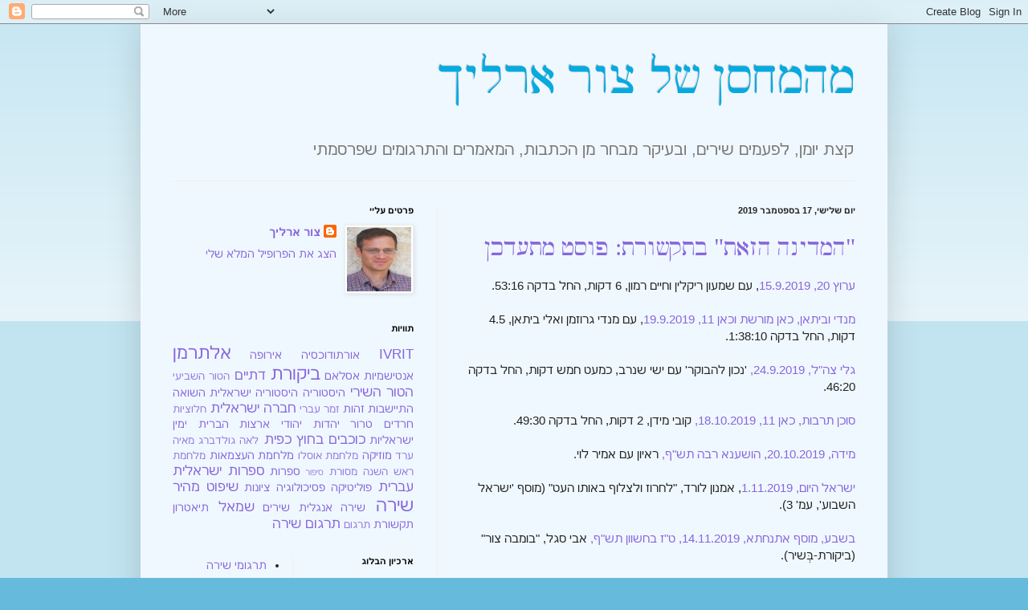

--- FILE ---
content_type: text/html; charset=UTF-8
request_url: https://tsurehrlich.blogspot.com/2019/09/
body_size: 19520
content:
<!DOCTYPE html>
<html class='v2' dir='rtl' lang='he'>
<head>
<link href='https://www.blogger.com/static/v1/widgets/2370241452-css_bundle_v2_rtl.css' rel='stylesheet' type='text/css'/>
<meta content='width=1100' name='viewport'/>
<meta content='text/html; charset=UTF-8' http-equiv='Content-Type'/>
<meta content='blogger' name='generator'/>
<link href='https://tsurehrlich.blogspot.com/favicon.ico' rel='icon' type='image/x-icon'/>
<link href='http://tsurehrlich.blogspot.com/2019/09/' rel='canonical'/>
<link rel="alternate" type="application/atom+xml" title="מהמחסן של צור ארליך - Atom" href="https://tsurehrlich.blogspot.com/feeds/posts/default" />
<link rel="alternate" type="application/rss+xml" title="מהמחסן של צור ארליך - RSS" href="https://tsurehrlich.blogspot.com/feeds/posts/default?alt=rss" />
<link rel="service.post" type="application/atom+xml" title="מהמחסן של צור ארליך - Atom" href="https://www.blogger.com/feeds/4691348642668095138/posts/default" />
<!--Can't find substitution for tag [blog.ieCssRetrofitLinks]-->
<meta content='http://tsurehrlich.blogspot.com/2019/09/' property='og:url'/>
<meta content='מהמחסן של צור ארליך' property='og:title'/>
<meta content='קצת יומן, לפעמים שירים, ובעיקר מבחר מן הכתבות, המאמרים והתרגומים שפרסמתי' property='og:description'/>
<title>מהמחסן של צור ארליך: ספטמבר 2019</title>
<style id='page-skin-1' type='text/css'><!--
/*
-----------------------------------------------
Blogger Template Style
Name:     Simple
Designer: Blogger
URL:      www.blogger.com
----------------------------------------------- */
/* Content
----------------------------------------------- */
body {
font: normal normal 14px Arial, Tahoma, Helvetica, FreeSans, sans-serif;;
color: #222222;
background: #66bbdd none repeat scroll top left;
padding: 0 40px 40px 40px;
}
html body .region-inner {
min-width: 0;
max-width: 100%;
width: auto;
}
h2 {
font-size: 22px;
}
a:link {
text-decoration:none;
color: #8766dd;
}
a:visited {
text-decoration:none;
color: #007cbb;
}
a:hover {
text-decoration:underline;
color: #33aaff;
}
.body-fauxcolumn-outer .fauxcolumn-inner {
background: transparent url(https://resources.blogblog.com/blogblog/data/1kt/simple/body_gradient_tile_light.png) repeat scroll top left;
_background-image: none;
}
.body-fauxcolumn-outer .cap-top {
position: absolute;
z-index: 1;
height: 400px;
width: 100%;
}
.body-fauxcolumn-outer .cap-top .cap-left {
width: 100%;
background: transparent url(https://resources.blogblog.com/blogblog/data/1kt/simple/gradients_light.png) repeat-x scroll top left;
_background-image: none;
}
.content-outer {
-moz-box-shadow: 0 0 40px rgba(0, 0, 0, .15);
-webkit-box-shadow: 0 0 5px rgba(0, 0, 0, .15);
-goog-ms-box-shadow: 0 0 10px #333333;
box-shadow: 0 0 40px rgba(0, 0, 0, .15);
margin-bottom: 1px;
}
.content-inner {
padding: 10px 10px;
}
.content-inner {
background-color: #f0f8ff;
}
/* Header
----------------------------------------------- */
.header-outer {
background: transparent none repeat-x scroll 0 -400px;
_background-image: none;
}
.Header h1 {
font: normal normal 60px 'Times New Roman', Times, FreeSerif, serif;;
color: #07aadf;
text-shadow: -1px -1px 1px rgba(0, 0, 0, .2);
}
.Header h1 a {
color: #07aadf;
}
.Header .description {
font-size: 140%;
color: #777777;
}
.header-inner .Header .titlewrapper {
padding: 22px 30px;
}
.header-inner .Header .descriptionwrapper {
padding: 0 30px;
}
/* Tabs
----------------------------------------------- */
.tabs-inner .section:first-child {
border-top: 1px solid #eeeeee;
}
.tabs-inner .section:first-child ul {
margin-top: -1px;
border-top: 1px solid #eeeeee;
border-left: 0 solid #eeeeee;
border-right: 0 solid #eeeeee;
}
.tabs-inner .widget ul {
background: #f5f5f5 url(https://resources.blogblog.com/blogblog/data/1kt/simple/gradients_light.png) repeat-x scroll 0 -800px;
_background-image: none;
border-bottom: 1px solid #eeeeee;
margin-top: 0;
margin-left: -30px;
margin-right: -30px;
}
.tabs-inner .widget li a {
display: inline-block;
padding: .6em 1em;
font: normal normal 14px Arial, Tahoma, Helvetica, FreeSans, sans-serif;
color: #999999;
border-right: 1px solid #f0f8ff;
border-left: 1px solid #eeeeee;
}
.tabs-inner .widget li:first-child a {
border-right: none;
}
.tabs-inner .widget li.selected a, .tabs-inner .widget li a:hover {
color: #000000;
background-color: #eeeeee;
text-decoration: none;
}
/* Columns
----------------------------------------------- */
.main-outer {
border-top: 0 solid #eeeeee;
}
.fauxcolumn-left-outer .fauxcolumn-inner {
border-right: 1px solid #eeeeee;
}
.fauxcolumn-right-outer .fauxcolumn-inner {
border-left: 1px solid #eeeeee;
}
/* Headings
----------------------------------------------- */
div.widget > h2,
div.widget h2.title {
margin: 0 0 1em 0;
font: normal bold 11px Arial, Tahoma, Helvetica, FreeSans, sans-serif;
color: #000000;
}
/* Widgets
----------------------------------------------- */
.widget .zippy {
color: #999999;
text-shadow: 2px 2px 1px rgba(0, 0, 0, .1);
}
.widget .popular-posts ul {
list-style: none;
}
/* Posts
----------------------------------------------- */
h2.date-header {
font: normal bold 11px Arial, Tahoma, Helvetica, FreeSans, sans-serif;
}
.date-header span {
background-color: transparent;
color: #222222;
padding: inherit;
letter-spacing: inherit;
margin: inherit;
}
.main-inner {
padding-top: 30px;
padding-bottom: 30px;
}
.main-inner .column-center-inner {
padding: 0 15px;
}
.main-inner .column-center-inner .section {
margin: 0 15px;
}
.post {
margin: 0 0 25px 0;
}
h3.post-title, .comments h4 {
font: normal normal 30px 'Times New Roman', Times, FreeSerif, serif;;
margin: .75em 0 0;
}
.post-body {
font-size: 110%;
line-height: 1.4;
position: relative;
}
.post-body img, .post-body .tr-caption-container, .Profile img, .Image img,
.BlogList .item-thumbnail img {
padding: 2px;
background: #ffffff;
border: 1px solid #eeeeee;
-moz-box-shadow: 1px 1px 5px rgba(0, 0, 0, .1);
-webkit-box-shadow: 1px 1px 5px rgba(0, 0, 0, .1);
box-shadow: 1px 1px 5px rgba(0, 0, 0, .1);
}
.post-body img, .post-body .tr-caption-container {
padding: 5px;
}
.post-body .tr-caption-container {
color: #222222;
}
.post-body .tr-caption-container img {
padding: 0;
background: transparent;
border: none;
-moz-box-shadow: 0 0 0 rgba(0, 0, 0, .1);
-webkit-box-shadow: 0 0 0 rgba(0, 0, 0, .1);
box-shadow: 0 0 0 rgba(0, 0, 0, .1);
}
.post-header {
margin: 0 0 1.5em;
line-height: 1.6;
font-size: 90%;
}
.post-footer {
margin: 20px -2px 0;
padding: 5px 10px;
color: #666666;
background-color: #f9f9f9;
border-bottom: 1px solid #eeeeee;
line-height: 1.6;
font-size: 90%;
}
#comments .comment-author {
padding-top: 1.5em;
border-top: 1px solid #eeeeee;
background-position: 0 1.5em;
}
#comments .comment-author:first-child {
padding-top: 0;
border-top: none;
}
.avatar-image-container {
margin: .2em 0 0;
}
#comments .avatar-image-container img {
border: 1px solid #eeeeee;
}
/* Comments
----------------------------------------------- */
.comments .comments-content .icon.blog-author {
background-repeat: no-repeat;
background-image: url([data-uri]);
}
.comments .comments-content .loadmore a {
border-top: 1px solid #999999;
border-bottom: 1px solid #999999;
}
.comments .comment-thread.inline-thread {
background-color: #f9f9f9;
}
.comments .continue {
border-top: 2px solid #999999;
}
/* Accents
---------------------------------------------- */
.section-columns td.columns-cell {
border-right: 1px solid #eeeeee;
}
.blog-pager {
background: transparent none no-repeat scroll top center;
}
.blog-pager-older-link, .home-link,
.blog-pager-newer-link {
background-color: #f0f8ff;
padding: 5px;
}
.footer-outer {
border-top: 0 dashed #bbbbbb;
}
/* Mobile
----------------------------------------------- */
body.mobile  {
background-size: auto;
}
.mobile .body-fauxcolumn-outer {
background: transparent none repeat scroll top left;
}
.mobile .body-fauxcolumn-outer .cap-top {
background-size: 100% auto;
}
.mobile .content-outer {
-webkit-box-shadow: 0 0 3px rgba(0, 0, 0, .15);
box-shadow: 0 0 3px rgba(0, 0, 0, .15);
}
.mobile .tabs-inner .widget ul {
margin-left: 0;
margin-right: 0;
}
.mobile .post {
margin: 0;
}
.mobile .main-inner .column-center-inner .section {
margin: 0;
}
.mobile .date-header span {
padding: 0.1em 10px;
margin: 0 -10px;
}
.mobile h3.post-title {
margin: 0;
}
.mobile .blog-pager {
background: transparent none no-repeat scroll top center;
}
.mobile .footer-outer {
border-top: none;
}
.mobile .main-inner, .mobile .footer-inner {
background-color: #f0f8ff;
}
.mobile-index-contents {
color: #222222;
}
.mobile-link-button {
background-color: #8766dd;
}
.mobile-link-button a:link, .mobile-link-button a:visited {
color: #ffffff;
}
.mobile .tabs-inner .section:first-child {
border-top: none;
}
.mobile .tabs-inner .PageList .widget-content {
background-color: #eeeeee;
color: #000000;
border-top: 1px solid #eeeeee;
border-bottom: 1px solid #eeeeee;
}
.mobile .tabs-inner .PageList .widget-content .pagelist-arrow {
border-right: 1px solid #eeeeee;
}

--></style>
<style id='template-skin-1' type='text/css'><!--
body {
min-width: 930px;
}
.content-outer, .content-fauxcolumn-outer, .region-inner {
min-width: 930px;
max-width: 930px;
_width: 930px;
}
.main-inner .columns {
padding-left: 360px;
padding-right: 0px;
}
.main-inner .fauxcolumn-center-outer {
left: 360px;
right: 0px;
/* IE6 does not respect left and right together */
_width: expression(this.parentNode.offsetWidth -
parseInt("360px") -
parseInt("0px") + 'px');
}
.main-inner .fauxcolumn-left-outer {
width: 360px;
}
.main-inner .fauxcolumn-right-outer {
width: 0px;
}
.main-inner .column-left-outer {
width: 360px;
right: 100%;
margin-left: -360px;
}
.main-inner .column-right-outer {
width: 0px;
margin-right: -0px;
}
#layout {
min-width: 0;
}
#layout .content-outer {
min-width: 0;
width: 800px;
}
#layout .region-inner {
min-width: 0;
width: auto;
}
body#layout div.add_widget {
padding: 8px;
}
body#layout div.add_widget a {
margin-left: 32px;
}
--></style>
<link href='https://www.blogger.com/dyn-css/authorization.css?targetBlogID=4691348642668095138&amp;zx=a741e573-311e-46b1-a89d-937e4b0f6c71' media='none' onload='if(media!=&#39;all&#39;)media=&#39;all&#39;' rel='stylesheet'/><noscript><link href='https://www.blogger.com/dyn-css/authorization.css?targetBlogID=4691348642668095138&amp;zx=a741e573-311e-46b1-a89d-937e4b0f6c71' rel='stylesheet'/></noscript>
<meta name='google-adsense-platform-account' content='ca-host-pub-1556223355139109'/>
<meta name='google-adsense-platform-domain' content='blogspot.com'/>

<link rel="stylesheet" href="https://fonts.googleapis.com/css2?display=swap&family=Times&family=Frank+Ruhl+Libre&family=David+Libre"></head>
<body class='loading variant-pale'>
<div class='navbar section' id='navbar' name='סרגל ניווט'><div class='widget Navbar' data-version='1' id='Navbar1'><script type="text/javascript">
    function setAttributeOnload(object, attribute, val) {
      if(window.addEventListener) {
        window.addEventListener('load',
          function(){ object[attribute] = val; }, false);
      } else {
        window.attachEvent('onload', function(){ object[attribute] = val; });
      }
    }
  </script>
<div id="navbar-iframe-container"></div>
<script type="text/javascript" src="https://apis.google.com/js/platform.js"></script>
<script type="text/javascript">
      gapi.load("gapi.iframes:gapi.iframes.style.bubble", function() {
        if (gapi.iframes && gapi.iframes.getContext) {
          gapi.iframes.getContext().openChild({
              url: 'https://www.blogger.com/navbar/4691348642668095138?origin\x3dhttps://tsurehrlich.blogspot.com',
              where: document.getElementById("navbar-iframe-container"),
              id: "navbar-iframe"
          });
        }
      });
    </script><script type="text/javascript">
(function() {
var script = document.createElement('script');
script.type = 'text/javascript';
script.src = '//pagead2.googlesyndication.com/pagead/js/google_top_exp.js';
var head = document.getElementsByTagName('head')[0];
if (head) {
head.appendChild(script);
}})();
</script>
</div></div>
<div class='body-fauxcolumns'>
<div class='fauxcolumn-outer body-fauxcolumn-outer'>
<div class='cap-top'>
<div class='cap-left'></div>
<div class='cap-right'></div>
</div>
<div class='fauxborder-left'>
<div class='fauxborder-right'></div>
<div class='fauxcolumn-inner'>
</div>
</div>
<div class='cap-bottom'>
<div class='cap-left'></div>
<div class='cap-right'></div>
</div>
</div>
</div>
<div class='content'>
<div class='content-fauxcolumns'>
<div class='fauxcolumn-outer content-fauxcolumn-outer'>
<div class='cap-top'>
<div class='cap-left'></div>
<div class='cap-right'></div>
</div>
<div class='fauxborder-left'>
<div class='fauxborder-right'></div>
<div class='fauxcolumn-inner'>
</div>
</div>
<div class='cap-bottom'>
<div class='cap-left'></div>
<div class='cap-right'></div>
</div>
</div>
</div>
<div class='content-outer'>
<div class='content-cap-top cap-top'>
<div class='cap-left'></div>
<div class='cap-right'></div>
</div>
<div class='fauxborder-left content-fauxborder-left'>
<div class='fauxborder-right content-fauxborder-right'></div>
<div class='content-inner'>
<header>
<div class='header-outer'>
<div class='header-cap-top cap-top'>
<div class='cap-left'></div>
<div class='cap-right'></div>
</div>
<div class='fauxborder-left header-fauxborder-left'>
<div class='fauxborder-right header-fauxborder-right'></div>
<div class='region-inner header-inner'>
<div class='header section' id='header' name='כותרת'><div class='widget Header' data-version='1' id='Header1'>
<div id='header-inner'>
<div class='titlewrapper'>
<h1 class='title'>
<a href='https://tsurehrlich.blogspot.com/'>
מהמחסן של צור ארליך
</a>
</h1>
</div>
<div class='descriptionwrapper'>
<p class='description'><span>קצת יומן, לפעמים שירים, ובעיקר מבחר מן הכתבות, המאמרים והתרגומים שפרסמתי</span></p>
</div>
</div>
</div></div>
</div>
</div>
<div class='header-cap-bottom cap-bottom'>
<div class='cap-left'></div>
<div class='cap-right'></div>
</div>
</div>
</header>
<div class='tabs-outer'>
<div class='tabs-cap-top cap-top'>
<div class='cap-left'></div>
<div class='cap-right'></div>
</div>
<div class='fauxborder-left tabs-fauxborder-left'>
<div class='fauxborder-right tabs-fauxborder-right'></div>
<div class='region-inner tabs-inner'>
<div class='tabs no-items section' id='crosscol' name='לרוחב העמודות'></div>
<div class='tabs no-items section' id='crosscol-overflow' name='Cross-Column 2'></div>
</div>
</div>
<div class='tabs-cap-bottom cap-bottom'>
<div class='cap-left'></div>
<div class='cap-right'></div>
</div>
</div>
<div class='main-outer'>
<div class='main-cap-top cap-top'>
<div class='cap-left'></div>
<div class='cap-right'></div>
</div>
<div class='fauxborder-left main-fauxborder-left'>
<div class='fauxborder-right main-fauxborder-right'></div>
<div class='region-inner main-inner'>
<div class='columns fauxcolumns'>
<div class='fauxcolumn-outer fauxcolumn-center-outer'>
<div class='cap-top'>
<div class='cap-left'></div>
<div class='cap-right'></div>
</div>
<div class='fauxborder-left'>
<div class='fauxborder-right'></div>
<div class='fauxcolumn-inner'>
</div>
</div>
<div class='cap-bottom'>
<div class='cap-left'></div>
<div class='cap-right'></div>
</div>
</div>
<div class='fauxcolumn-outer fauxcolumn-left-outer'>
<div class='cap-top'>
<div class='cap-left'></div>
<div class='cap-right'></div>
</div>
<div class='fauxborder-left'>
<div class='fauxborder-right'></div>
<div class='fauxcolumn-inner'>
</div>
</div>
<div class='cap-bottom'>
<div class='cap-left'></div>
<div class='cap-right'></div>
</div>
</div>
<div class='fauxcolumn-outer fauxcolumn-right-outer'>
<div class='cap-top'>
<div class='cap-left'></div>
<div class='cap-right'></div>
</div>
<div class='fauxborder-left'>
<div class='fauxborder-right'></div>
<div class='fauxcolumn-inner'>
</div>
</div>
<div class='cap-bottom'>
<div class='cap-left'></div>
<div class='cap-right'></div>
</div>
</div>
<!-- corrects IE6 width calculation -->
<div class='columns-inner'>
<div class='column-center-outer'>
<div class='column-center-inner'>
<div class='main section' id='main' name='ראשי'><div class='widget Blog' data-version='1' id='Blog1'>
<div class='blog-posts hfeed'>

          <div class="date-outer">
        
<h2 class='date-header'><span>יום שלישי, 17 בספטמבר 2019</span></h2>

          <div class="date-posts">
        
<div class='post-outer'>
<div class='post hentry uncustomized-post-template' itemprop='blogPost' itemscope='itemscope' itemtype='http://schema.org/BlogPosting'>
<meta content='4691348642668095138' itemprop='blogId'/>
<meta content='7694116514494352340' itemprop='postId'/>
<a name='7694116514494352340'></a>
<h3 class='post-title entry-title' itemprop='name'>
<a href='https://tsurehrlich.blogspot.com/2019/09/blog-post_17.html'>"המדינה הזאת" בתקשורת: פוסט מתעדכן</a>
</h3>
<div class='post-header'>
<div class='post-header-line-1'></div>
</div>
<div class='post-body entry-content' id='post-body-7694116514494352340' itemprop='description articleBody'>
<div dir="rtl" style="text-align: right;" trbidi="on">
<a href="https://www.20il.co.il/%d7%aa%d7%95%d7%9b%d7%a0%d7%99%d7%95%d7%aa/%d7%a8%d7%99%d7%a7%d7%9c%d7%99%d7%9f%d7%a1%d7%92%d7%9c/%d7%a8%d7%99%d7%a7%d7%9c%d7%99%d7%9f-%d7%95%d7%a9%d7%95%d7%aa-%d7%99%d7%95%d7%9d-%d7%90-15-9-%d7%94%d7%aa%d7%9b%d7%a0%d7%99%d7%aa-%d7%94%d7%9e%d7%9c%d7%90%d7%94/">ערוץ 20, 15.9.2019</a>, עם שמעון ריקלין וחיים רמון, 6 דקות, החל בדקה 53:16.<br />
<br />
<a href="https://www.kan.org.il/radio/player.aspx?ItemId=109539">מנדי וביתאן, כאן מורשת וכאן 11, 19.9.2019</a>, עם מנדי גרוזמן ואלי ביתאן, 4.5 דקות, החל בדקה 1:38:10.<br />
<br />
<a href="https://glz.co.il/%D7%92%D7%9C%D7%A6/%D7%AA%D7%95%D7%9B%D7%A0%D7%99%D7%95%D7%AA/%D7%A0%D7%9B%D7%95%D7%9F-%D7%9C%D7%94%D7%91%D7%95%D7%A7%D7%A8">גלי צה"ל, 24.9.2019,</a> 'נכון להבוקר' עם ישי שנרב, כמעט חמש דקות, החל בדקה 46:20.<br />
<br />
<a href="https://www.kan.org.il/Item/?itemId=60173&amp;fbclid=IwAR0CEItal0yEiz_ZldP1oDX8XXnW_YJZmapraqnGq-7BL20aOSIzG3cFp3Y">סוכן תרבות, כאן 11, 18.10.2019, </a>קובי מידן, 2 דקות, החל בדקה 49:30.<br />
<br />
<a href="https://mida.org.il/2019/10/20/%d7%90%d7%a0%d7%99-%d7%a8%d7%95%d7%a6%d7%94-%d7%9c%d7%94%d7%a8%d7%90%d7%95%d7%aa-%d7%a9%d7%90%d7%a4%d7%a9%d7%a8-%d7%9c%d7%90%d7%94%d7%95%d7%91-%d7%92%d7%9d-%d7%a9%d7%99%d7%a8%d7%94-%d7%a9%d7%9e/">מידה, 20.10.2019, הושענא רבה תש"ף, </a>ראיון עם אמיר לוי.<br />
<br />
<a href="https://www.israelhayom.co.il/article/703229">ישראל היום, 1.11.2019</a>, אמנון לורד, "לחרוז ולצלוף באותו העט" (מוסף 'ישראל השבוע', עמ' 3).<br />
<br />
<a href="https://www.inn.co.il/News/News.aspx/418074">בשבע, מוסף אתנחתא, 14.11.2019, ט"ז בחשוון תש"ף,</a> אבי סגל, "בומבה צור" (ביקורת-ב&#1468;&#1456;שיר).<br />
<br />
כאן תרבות, <a href="https://www.kan.org.il/radio/player.aspx?ItemId=117818">מה שכרוך, 29.12.2019, א' בטבת תש"ף</a>, עם מיה סלע ויובל אביבי, 15 דקות, החל בדקה 17 - על 'מסה על הביקורת' ועל 'המדינה הזאת'.<br />
<br />
<a href="https://drive.google.com/open?id=1MBkbj0VAk4X396PUVoQDnagdNgN4nqOD">מקור ראשון, מוסף שבת, 3.1.2019, ו' בטבת תש"ף</a><a href="https://www.blogger.com/null">,</a> בכל סרלואי, במדורה "אומרת שירה". <br />
<br />
<a href="https://www.haaretz.co.il/literature/poetry/.premium-1.8786291">הארץ, תרבות וספרות, 24.4.2020</a>, אילן ברקוביץ', משורר בשטח: "פתאום קם חצי עם".</div><div dir="rtl" style="text-align: right;" trbidi="on">&nbsp;</div><div dir="rtl" style="text-align: right;" trbidi="on"><a href="https://www.haaretz.co.il/literature/poetry/.premium-REVIEW-1.9026723">הארץ, ספרים, 28.7.2020,</a> יותם ראובני: "יש שירה ימנית נשגבת, אולם זה לא המקרה כאן". <br /></div>
<div style='clear: both;'></div>
</div>
<div class='post-footer'>
<div class='post-footer-line post-footer-line-1'>
<span class='post-author vcard'>
כל הזכויות שמורות לצור ארליך. פורסם על ידי
<span class='fn' itemprop='author' itemscope='itemscope' itemtype='http://schema.org/Person'>
<meta content='https://www.blogger.com/profile/09961103246249655800' itemprop='url'/>
<a class='g-profile' href='https://www.blogger.com/profile/09961103246249655800' rel='author' title='author profile'>
<span itemprop='name'>צור ארליך</span>
</a>
</span>
</span>
<span class='post-timestamp'>
ב-
<meta content='http://tsurehrlich.blogspot.com/2019/09/blog-post_17.html' itemprop='url'/>
<a class='timestamp-link' href='https://tsurehrlich.blogspot.com/2019/09/blog-post_17.html' rel='bookmark' title='permanent link'><abbr class='published' itemprop='datePublished' title='2019-09-17T00:08:00+03:00'>0:08</abbr></a>
</span>
<span class='post-comment-link'>
<a class='comment-link' href='https://www.blogger.com/comment/fullpage/post/4691348642668095138/7694116514494352340' onclick=''>
אין תגובות:
  </a>
</span>
<span class='post-icons'>
<span class='item-action'>
<a href='https://www.blogger.com/email-post/4691348642668095138/7694116514494352340' title='שלח רשומה באימייל'>
<img alt='' class='icon-action' height='13' src='https://resources.blogblog.com/img/icon18_email.gif' width='18'/>
</a>
</span>
<span class='item-control blog-admin pid-1983695540'>
<a href='https://www.blogger.com/post-edit.g?blogID=4691348642668095138&postID=7694116514494352340&from=pencil' title='ערוך פרסום'>
<img alt='' class='icon-action' height='18' src='https://resources.blogblog.com/img/icon18_edit_allbkg.gif' width='18'/>
</a>
</span>
</span>
<div class='post-share-buttons goog-inline-block'>
<a class='goog-inline-block share-button sb-email' href='https://www.blogger.com/share-post.g?blogID=4691348642668095138&postID=7694116514494352340&target=email' target='_blank' title='שלח באימייל'><span class='share-button-link-text'>שלח באימייל</span></a><a class='goog-inline-block share-button sb-blog' href='https://www.blogger.com/share-post.g?blogID=4691348642668095138&postID=7694116514494352340&target=blog' onclick='window.open(this.href, "_blank", "height=270,width=475"); return false;' target='_blank' title='BlogThis!'><span class='share-button-link-text'>BlogThis!</span></a><a class='goog-inline-block share-button sb-twitter' href='https://www.blogger.com/share-post.g?blogID=4691348642668095138&postID=7694116514494352340&target=twitter' target='_blank' title='‏שיתוף ב-X'><span class='share-button-link-text'>&#8207;שיתוף ב-X</span></a><a class='goog-inline-block share-button sb-facebook' href='https://www.blogger.com/share-post.g?blogID=4691348642668095138&postID=7694116514494352340&target=facebook' onclick='window.open(this.href, "_blank", "height=430,width=640"); return false;' target='_blank' title='שתף אל פייסבוק'><span class='share-button-link-text'>שתף אל פייסבוק</span></a><a class='goog-inline-block share-button sb-pinterest' href='https://www.blogger.com/share-post.g?blogID=4691348642668095138&postID=7694116514494352340&target=pinterest' target='_blank' title='‏שתף ל-Pinterest'><span class='share-button-link-text'>&#8207;שתף ל-Pinterest</span></a>
</div>
</div>
<div class='post-footer-line post-footer-line-2'>
<span class='post-labels'>
תוויות:
<a href='https://tsurehrlich.blogspot.com/search/label/%D7%94%D7%98%D7%95%D7%A8%20%D7%94%D7%A9%D7%99%D7%A8%D7%99' rel='tag'>הטור השירי</a>,
<a href='https://tsurehrlich.blogspot.com/search/label/%D7%94%D7%99%D7%A1%D7%98%D7%95%D7%A8%D7%99%D7%94%20%D7%99%D7%A9%D7%A8%D7%90%D7%9C%D7%99%D7%AA' rel='tag'>היסטוריה ישראלית</a>,
<a href='https://tsurehrlich.blogspot.com/search/label/%D7%94%D7%9E%D7%93%D7%99%D7%A0%D7%94%20%D7%94%D7%96%D7%90%D7%AA' rel='tag'>המדינה הזאת</a>,
<a href='https://tsurehrlich.blogspot.com/search/label/%D7%A9%D7%99%D7%A8%D7%99%D7%9D' rel='tag'>שירים</a>
</span>
</div>
<div class='post-footer-line post-footer-line-3'>
<span class='post-location'>
</span>
</div>
</div>
</div>
</div>

          </div></div>
        

          <div class="date-outer">
        
<h2 class='date-header'><span>יום שישי, 13 בספטמבר 2019</span></h2>

          <div class="date-posts">
        
<div class='post-outer'>
<div class='post hentry uncustomized-post-template' itemprop='blogPost' itemscope='itemscope' itemtype='http://schema.org/BlogPosting'>
<meta content='4691348642668095138' itemprop='blogId'/>
<meta content='3907812535136986347' itemprop='postId'/>
<a name='3907812535136986347'></a>
<h3 class='post-title entry-title' itemprop='name'>
<a href='https://tsurehrlich.blogspot.com/2019/09/blog-post_32.html'>תבלינים בתמוז, צמחונות באב(ל), שופר באלול: עוד שלושה שירי חודש</a>
</h3>
<div class='post-header'>
<div class='post-header-line-1'></div>
</div>
<div class='post-body entry-content' id='post-body-3907812535136986347' itemprop='description articleBody'>
<div dir="rtl" style="text-align: right;" trbidi="on">
<br>
שירי תמוז עד אלול תשע&quot;ט ממדורי &#39;שורות קצרות&#39; בירחון IVRIT מבית ג&#39;רוזלם פוסט.<br><br>תמוז תשע&quot;ט:<br>


<br>
<div class="a" dir="RTL">
<span lang="HE" style="font-size: 20.0pt; line-height: 115%;">ש&#1473;&#1456;א&#1461;ל&#1464;ה
ש&#1473;&#1462;ל ט&#1463;ע&#1463;ם</span></div>
<div class="a" dir="RTL">
<br></div>
<div class="a" dir="RTL">
<span lang="HE">ה&#1463;פ&#1468;&#1463;ע&#1463;ם &#8211; ע&#1463;ל ה&#1463;ט&#1468;&#1463;ע&#1463;ם:<span style="mso-spacerun: yes;">&#160; </span></span></div>
<div class="a" dir="RTL">
<span lang="HE">ש&#1473;&#1460;יר ל&#1456;כ&#1464;ל ת&#1468;&#1463;ב&#1456;ל&#1460;ין.</span></div>
<div class="a" dir="RTL">
<span lang="HE">מ&#1460;ת&#1468;&#1463;ב&#1456;ל&#1460;ינ&#1460;ים י&#1461;ש&#1473; נ&#1462;ה&#1457;נ&#1460;ים א&#1463;ך&#1456; י&#1461;ש&#1473;
סו&#1465;ב&#1456;ל&#1460;ים.</span></div>
<div class="a" dir="RTL">
<span lang="HE">ו&#1468;ב&#1460;מ&#1456;י&#1467;ח&#1464;ד ב&#1468;&#1463;ק&#1468;&#1463;י&#1460;ץ ב&#1468;&#1456;א&#1462;ר&#1462;ץ י&#1460;ש&#1474;&#1456;ר&#1464;א&#1461;ל:</span></div>
<div class="a" dir="RTL">
<span lang="HE">ב&#1468;&#1463;חו&#1468;ץ ש&#1474;ו&#1465;ר&#1462;פ&#1462;ת ש&#1473;&#1462;מ&#1462;ש&#1473;, </span></div>
<div class="a" dir="RTL">
<span lang="HE">ו&#1468;ב&#1463;פ&#1468;&#1462;ה ש&#1474;ו&#1465;ר&#1461;ף פ&#1468;&#1460;ל&#1456;פ&#1468;&#1461;ל!</span></div>
<div class="a" dir="RTL">
<br></div>
<div class="a" dir="RTL">
<span lang="HE">נ&#1464;הו&#1468;ג לו&#1465;מ&#1463;ר: &quot;ל&#1460;ימו&#1465;ן מו&#1465;ס&#1460;יף
ה&#1464;מו&#1465;ן&quot;.</span></div>
<div class="a" dir="RTL">
<span lang="HE">ו&#1456;כ&#1464;כ&#1464;ה ג&#1468;&#1463;ם כ&#1468;&#1464;מו&#1465;ן ו&#1456;ק&#1460;נ&#1468;&#1464;מו&#1465;ן.</span></div>
<div class="a" dir="RTL">
<span lang="HE">א&#1463;ך&#1456; א&#1460;ם ש&#1474;&#1464;מ&#1460;ים ת&#1468;&#1463;ב&#1456;ל&#1460;ין ל&#1456;ל&#1465;א מ&#1460;ד&#1468;&#1464;ה,</span></div>
<div class="a" dir="RTL">
<span lang="HE">ב&#1468;&#1460;מ&#1456;קו&#1465;ם ה&#1464;מו&#1465;ן כ&#1468;&#1456;ב&#1464;ר י&#1461;ש&#1473; ה&#1464;מו&#1465;ן-מ&#1460;ד&#1468;&#1463;י.</span></div>
<div class="a" dir="RTL">
<span lang="HE">ו&#1456;א&#1464;ז צ&#1464;ר&#1460;יך&#1456; ל&#1460;ז&#1456;ר&#1465;ק א&#1462;ת כ&#1468;&#1464;ל ה&#1463;ס&#1468;&#1460;יר;</span></div>
<div class="a" dir="RTL">
<span lang="HE">כ&#1468;&#1464;ל ה&#1463;מ&#1468;ו&#1465;ס&#1460;יף יו&#1465;ת&#1461;ר מ&#1460;ד&#1468;&#1463;י &#8211; מ&#1463;ח&#1456;ס&#1460;יר. </span></div>
<div class="a" dir="RTL">
<br></div>
<div class="a" dir="RTL">
<span lang="HE">ה&#1463;כ&#1468;ו&#1468;ר&#1456;כ&#1468;ו&#1468;ם כ&#1468;&#1464;אן! ה&#1463;כ&#1468;ו&#1468;ר&#1456;כ&#1468;ו&#1468;ם כ&#1468;&#1464;אן!</span></div>
<div class="a" dir="RTL">
<span lang="HE">ה&#1461;יד&#1464;ד! נ&#1462;ח&#1456;מ&#1464;ד! י&#1456;קו&#1468;ם פ&#1468;&#1467;ר&#1456;ק&#1464;ן!</span></div>
<div class="a" dir="RTL">
<span lang="HE">ב&#1468;&#1464;ר&#1460;יא? ב&#1468;&#1464;רו&#1468;ר! ב&#1468;&#1464;רו&#1468;ך&#1456; ה&#1463;ב&#1468;&#1464;א!</span></div>
<div class="a" dir="RTL">
<span lang="HE">א&#1463;ך&#1456; ה&#1463;צ&#1468;&#1463;ל&#1468;&#1463;ח&#1463;ת צ&#1456;ה&#1467;ב&#1468;&#1464;ה</span></div>
<div class="a" dir="RTL">
<span lang="HE">ע&#1463;ד ה&#1464;עו&#1465;ל&#1464;ם ה&#1463;ב&#1468;&#1464;א.</span></div>
<div class="a" dir="RTL">
<br></div>
<div class="a" dir="RTL">
<span lang="HE">א&#1464;כ&#1463;ל א&#1460;יש&#1473; ב&#1468;&#1464;ש&#1474;&#1464;ר,</span></div>
<div class="a" dir="RTL">
<span lang="HE">א&#1458;ב&#1464;ל ט&#1463;ע&#1463;ם ח&#1464;ס&#1463;ר.</span></div>
<div class="a" dir="RTL">
<span lang="HE">א&#1464;ז הו&#1465;ד&#1460;ית ב&#1468;&#1456;ס&#1464;אר&#1460;י</span></div>
<div class="a" dir="RTL">
<span lang="HE">ש&#1474;&#1464;מ&#1464;ה לו&#1465; ק&#1464;אר&#1460;י. </span></div>
<div class="a" dir="RTL">
<br></div>
<div class="a" dir="RTL">
<span lang="HE">א&#1462;ל ב&#1468;&#1462;ה&#1464;ל&#1464;ה, א&#1463;נ&#1456;ג&#1468;&#1456;ל&#1460;ים, מ&#1461;&quot;ה&#1461;ל&quot;:</span></div>
<div class="a" dir="RTL">
<span lang="HE">ז&#1462;ה ר&#1463;ק ת&#1468;&#1463;ב&#1456;ל&#1460;ין ב&#1468;&#1456;י&#1460;ש&#1474;&#1456;ר&#1464;א&#1461;ל.</span></div>
<div class="a" dir="RTL">
<span lang="HE">ק&#1464;פ&#1462;ה ע&#1460;ם ה&#1461;ל, ק&#1464;פ&#1462;ה ב&#1468;&#1456;ל&#1460;י ה&#1461;ל &#8211;</span></div>
<div class="a" dir="RTL">
<span lang="HE">עו&#1465;ד ל&#1465;א ה&#1460;ר&#1456;ג&#1468;&#1463;ש&#1473;&#1456;ת&#1468;&#1460;י ב&#1468;&#1463;ה&#1462;ב&#1456;ד&#1468;&#1461;ל.</span></div>
<div class="a" dir="RTL">
<br></div>
<div class="a" dir="RTL">
<br></div>
</div>
<div style='clear: both;'></div>
</div>
<div class='jump-link'>
<a href='https://tsurehrlich.blogspot.com/2019/09/blog-post_32.html#more' title='תבלינים בתמוז, צמחונות באב(ל), שופר באלול: עוד שלושה שירי חודש'>פרטים נוספים &#187;</a>
</div>
<div class='post-footer'>
<div class='post-footer-line post-footer-line-1'>
<span class='post-author vcard'>
כל הזכויות שמורות לצור ארליך. פורסם על ידי
<span class='fn' itemprop='author' itemscope='itemscope' itemtype='http://schema.org/Person'>
<meta content='https://www.blogger.com/profile/09961103246249655800' itemprop='url'/>
<a class='g-profile' href='https://www.blogger.com/profile/09961103246249655800' rel='author' title='author profile'>
<span itemprop='name'>צור ארליך</span>
</a>
</span>
</span>
<span class='post-timestamp'>
ב-
<meta content='http://tsurehrlich.blogspot.com/2019/09/blog-post_32.html' itemprop='url'/>
<a class='timestamp-link' href='https://tsurehrlich.blogspot.com/2019/09/blog-post_32.html' rel='bookmark' title='permanent link'><abbr class='published' itemprop='datePublished' title='2019-09-13T17:20:00+03:00'>17:20</abbr></a>
</span>
<span class='post-comment-link'>
<a class='comment-link' href='https://www.blogger.com/comment/fullpage/post/4691348642668095138/3907812535136986347' onclick=''>
אין תגובות:
  </a>
</span>
<span class='post-icons'>
<span class='item-action'>
<a href='https://www.blogger.com/email-post/4691348642668095138/3907812535136986347' title='שלח רשומה באימייל'>
<img alt='' class='icon-action' height='13' src='https://resources.blogblog.com/img/icon18_email.gif' width='18'/>
</a>
</span>
<span class='item-control blog-admin pid-1983695540'>
<a href='https://www.blogger.com/post-edit.g?blogID=4691348642668095138&postID=3907812535136986347&from=pencil' title='ערוך פרסום'>
<img alt='' class='icon-action' height='18' src='https://resources.blogblog.com/img/icon18_edit_allbkg.gif' width='18'/>
</a>
</span>
</span>
<div class='post-share-buttons goog-inline-block'>
<a class='goog-inline-block share-button sb-email' href='https://www.blogger.com/share-post.g?blogID=4691348642668095138&postID=3907812535136986347&target=email' target='_blank' title='שלח באימייל'><span class='share-button-link-text'>שלח באימייל</span></a><a class='goog-inline-block share-button sb-blog' href='https://www.blogger.com/share-post.g?blogID=4691348642668095138&postID=3907812535136986347&target=blog' onclick='window.open(this.href, "_blank", "height=270,width=475"); return false;' target='_blank' title='BlogThis!'><span class='share-button-link-text'>BlogThis!</span></a><a class='goog-inline-block share-button sb-twitter' href='https://www.blogger.com/share-post.g?blogID=4691348642668095138&postID=3907812535136986347&target=twitter' target='_blank' title='‏שיתוף ב-X'><span class='share-button-link-text'>&#8207;שיתוף ב-X</span></a><a class='goog-inline-block share-button sb-facebook' href='https://www.blogger.com/share-post.g?blogID=4691348642668095138&postID=3907812535136986347&target=facebook' onclick='window.open(this.href, "_blank", "height=430,width=640"); return false;' target='_blank' title='שתף אל פייסבוק'><span class='share-button-link-text'>שתף אל פייסבוק</span></a><a class='goog-inline-block share-button sb-pinterest' href='https://www.blogger.com/share-post.g?blogID=4691348642668095138&postID=3907812535136986347&target=pinterest' target='_blank' title='‏שתף ל-Pinterest'><span class='share-button-link-text'>&#8207;שתף ל-Pinterest</span></a>
</div>
</div>
<div class='post-footer-line post-footer-line-2'>
<span class='post-labels'>
תוויות:
<a href='https://tsurehrlich.blogspot.com/search/label/%D7%90%D7%91' rel='tag'>אב</a>,
<a href='https://tsurehrlich.blogspot.com/search/label/%D7%90%D7%9C%D7%95%D7%9C' rel='tag'>אלול</a>,
<a href='https://tsurehrlich.blogspot.com/search/label/%D7%97%D7%92%D7%99%D7%9D' rel='tag'>חגים</a>,
<a href='https://tsurehrlich.blogspot.com/search/label/%D7%A6%D7%9E%D7%97%D7%95%D7%A0%D7%95%D7%AA' rel='tag'>צמחונות</a>,
<a href='https://tsurehrlich.blogspot.com/search/label/%D7%A9%D7%95%D7%A4%D7%A8' rel='tag'>שופר</a>,
<a href='https://tsurehrlich.blogspot.com/search/label/%D7%A9%D7%99%D7%A8%D7%99%D7%9D' rel='tag'>שירים</a>,
<a href='https://tsurehrlich.blogspot.com/search/label/%D7%AA%D7%91%D7%9C%D7%99%D7%A0%D7%99%D7%9D' rel='tag'>תבלינים</a>,
<a href='https://tsurehrlich.blogspot.com/search/label/IVRIT' rel='tag'>IVRIT</a>
</span>
</div>
<div class='post-footer-line post-footer-line-3'>
<span class='post-location'>
</span>
</div>
</div>
</div>
</div>
<div class='post-outer'>
<div class='post hentry uncustomized-post-template' itemprop='blogPost' itemscope='itemscope' itemtype='http://schema.org/BlogPosting'>
<meta content='4691348642668095138' itemprop='blogId'/>
<meta content='1121018211688496566' itemprop='postId'/>
<a name='1121018211688496566'></a>
<h3 class='post-title entry-title' itemprop='name'>
<a href='https://tsurehrlich.blogspot.com/2019/09/blog-post_76.html'>סופות חול בניקיון, סלנג תש"ח, סיוון בסביבה: שלושה שירי חודש</a>
</h3>
<div class='post-header'>
<div class='post-header-line-1'></div>
</div>
<div class='post-body entry-content' id='post-body-1121018211688496566' itemprop='description articleBody'>
<div dir="rtl" style="text-align: right;" trbidi="on">
שירי ניסן עד סיון תשע&quot;ט. <br>הופיעו במדורי &#39;שורות קצרות&#39; בירחון ללימוד עברית IVRIT מבית ג&#39;רוזלם פוסט.<br><br>ניסן תשע&quot;ט:<br>


<br>
<div class="a" dir="RTL">
<span lang="HE" style="font-family: &quot;FrankRuehl&quot;,sans-serif; font-size: 20.0pt; line-height: 115%; mso-ascii-font-family: &quot;Times New Roman&quot;; mso-ascii-theme-font: major-bidi; mso-hansi-font-family: &quot;Times New Roman&quot;; mso-hansi-theme-font: major-bidi;">ש&#1473;&#1464;מ&#1463;י&#1460;ם צ&#1456;הו&#1468;ב&#1468;&#1460;ים</span></div>
<div class="a" dir="RTL">
<br></div>
<div class="a" dir="RTL">
<span lang="HE" style="font-family: &quot;FrankRuehl&quot;,sans-serif; font-size: 14.0pt; line-height: 115%; mso-ascii-font-family: &quot;Times New Roman&quot;; mso-ascii-theme-font: major-bidi; mso-hansi-font-family: &quot;Times New Roman&quot;; mso-hansi-theme-font: major-bidi;">ב&#1468;&#1460;ימ&#1461;י ה&#1463;נ&#1468;&#1460;ק&#1468;&#1464;יו&#1465;ן, כ&#1468;&#1456;ש&#1473;&#1462;מ&#1468;&#1460;ת&#1456;ק&#1464;ר&#1461;ב ח&#1463;ג פ&#1468;&#1462;ס&#1463;ח,</span></div>
<div class="a" dir="RTL">
<span lang="HE" style="font-family: &quot;FrankRuehl&quot;,sans-serif; font-size: 14.0pt; line-height: 115%; mso-ascii-font-family: &quot;Times New Roman&quot;; mso-ascii-theme-font: major-bidi; mso-hansi-font-family: &quot;Times New Roman&quot;; mso-hansi-theme-font: major-bidi;">ב&#1468;&#1456;יו&#1465;ם מ&#1460;ן ה&#1463;י&#1468;&#1464;מ&#1460;ים ש&#1473;&#1462;ל מ&#1463;ח&#1458;צ&#1460;ית נ&#1460;יס&#1464;ן,</span></div>
<div class="a" dir="RTL">
<span lang="HE" style="font-family: &quot;FrankRuehl&quot;,sans-serif; font-size: 14.0pt; line-height: 115%; mso-ascii-font-family: &quot;Times New Roman&quot;; mso-ascii-theme-font: major-bidi; mso-hansi-font-family: &quot;Times New Roman&quot;; mso-hansi-theme-font: major-bidi;">מ&#1460;ב&#1456;ר&#1462;ש&#1473;&#1462;ת ו&#1468;מ&#1463;ט&#1456;ל&#1460;ית יו&#1465;צ&#1456;או&#1465;ת א&#1462;ל ה&#1463;מ&#1468;&#1460;ר&#1456;פ&#1468;&#1462;ס&#1462;ת</span></div>
<div class="a" dir="RTL">
<span lang="HE" style="font-family: &quot;FrankRuehl&quot;,sans-serif; font-size: 14.0pt; line-height: 115%; mso-ascii-font-family: &quot;Times New Roman&quot;; mso-ascii-theme-font: major-bidi; mso-hansi-font-family: &quot;Times New Roman&quot;; mso-hansi-theme-font: major-bidi;">ל&#1456;ה&#1463;ב&#1456;ר&#1460;יק א&#1462;ת ח&#1463;ל&#1468;ו&#1465;נ&#1464;ן ו&#1456;א&#1462;ת ת&#1468;&#1456;ר&#1460;יס&#1464;ן.</span></div>
<div class="a" dir="RTL">
<br></div>
<div class="a" dir="RTL">
<span lang="HE" style="font-family: &quot;FrankRuehl&quot;,sans-serif; font-size: 14.0pt; line-height: 115%; mso-ascii-font-family: &quot;Times New Roman&quot;; mso-ascii-theme-font: major-bidi; mso-hansi-font-family: &quot;Times New Roman&quot;; mso-hansi-theme-font: major-bidi;">ל&#1465;א, א&#1461;ין ז&#1462;ה ה&#1462;כ&#1456;ר&#1461;ח&#1460;י, ו&#1456;א&#1461;ין כ&#1468;&#1464;אן ש&#1473;ו&#1468;ם מ&#1460;צ&#1456;ו&#1464;ה,
א&#1460;ם</span></div>
<div class="a" dir="RTL">
<span lang="HE" style="font-family: &quot;FrankRuehl&quot;,sans-serif; font-size: 14.0pt; line-height: 115%; mso-ascii-font-family: &quot;Times New Roman&quot;; mso-ascii-theme-font: major-bidi; mso-hansi-font-family: &quot;Times New Roman&quot;; mso-hansi-theme-font: major-bidi;">כ&#1468;&#1456;ב&#1464;ר ש&#1473;&#1456;א&#1463;ל&#1456;ת&#1468;&#1462;ם. ל&#1465;א, א&#1464;ב&#1464;ק א&#1461;ינו&#1465; ח&#1464;מ&#1461;ץ.</span></div>
<div class="a" dir="RTL">
<span lang="HE" style="font-family: &quot;FrankRuehl&quot;,sans-serif; font-size: 14.0pt; line-height: 115%; mso-ascii-font-family: &quot;Times New Roman&quot;; mso-ascii-theme-font: major-bidi; mso-hansi-font-family: &quot;Times New Roman&quot;; mso-hansi-theme-font: major-bidi;">א&#1463;ך&#1456; כ&#1468;&#1463;י&#1468;&#1464;דו&#1468;ע&#1463; ע&#1458;ב&#1464;ד&#1460;ים ה&#1464;י&#1460;ינו&#1468; ב&#1468;&#1456;מ&#1460;צ&#1456;ר&#1463;י&#1460;ם,</span></div>
<div class="a" dir="RTL">
<span lang="HE" style="font-family: &quot;FrankRuehl&quot;,sans-serif; font-size: 14.0pt; line-height: 115%; mso-ascii-font-family: &quot;Times New Roman&quot;; mso-ascii-theme-font: major-bidi; mso-hansi-font-family: &quot;Times New Roman&quot;; mso-hansi-theme-font: major-bidi;">ו&#1456;ע&#1463;ד ה&#1463;י&#1468;ו&#1465;ם א&#1458;נ&#1463;ח&#1456;נו&#1468; או&#1465;ה&#1458;ב&#1460;ים ל&#1456;ה&#1460;ת&#1456;א&#1463;מ&#1468;&#1461;ץ.</span></div>
<div class="a" dir="RTL">
<br></div>
<div class="a" dir="RTL">
<span lang="HE" style="font-family: &quot;FrankRuehl&quot;,sans-serif; font-size: 14.0pt; line-height: 115%; mso-ascii-font-family: &quot;Times New Roman&quot;; mso-ascii-theme-font: major-bidi; mso-hansi-font-family: &quot;Times New Roman&quot;; mso-hansi-theme-font: major-bidi;">מ&#1460;ן ה&#1463;ס&#1468;&#1460;ב&#1468;&#1464;ה ה&#1463;ז&#1468;&#1465;את א&#1458;נ&#1463;ח&#1456;נו&#1468; ע&#1460;ם מ&#1460;ב&#1456;ר&#1462;ש&#1473;&#1462;ת</span></div>
<div class="a" dir="RTL">
<span lang="HE" style="font-family: &quot;FrankRuehl&quot;,sans-serif; font-size: 14.0pt; line-height: 115%; mso-ascii-font-family: &quot;Times New Roman&quot;; mso-ascii-theme-font: major-bidi; mso-hansi-font-family: &quot;Times New Roman&quot;; mso-hansi-theme-font: major-bidi;">ו&#1468;מ&#1463;י&#1460;ם ו&#1468;מ&#1463;ט&#1456;ל&#1460;ית עו&#1465;מ&#1456;ד&#1460;ים ע&#1463;ל ה&#1463;ס&#1468;&#1467;ל&#1468;&#1464;ם,</span></div>
<div class="a" dir="RTL">
<span lang="HE" style="font-family: &quot;FrankRuehl&quot;,sans-serif; font-size: 14.0pt; line-height: 115%; mso-ascii-font-family: &quot;Times New Roman&quot;; mso-ascii-theme-font: major-bidi; mso-hansi-font-family: &quot;Times New Roman&quot;; mso-hansi-theme-font: major-bidi;">ש&#1473;ו&#1465;ט&#1456;פ&#1460;ים א&#1462;ת ה&#1463;ש&#1468;&#1473;&#1460;מ&#1456;ש&#1473;&#1464;ה, פ&#1468;ו&#1465;ת&#1456;ח&#1460;ים ס&#1456;ת&#1460;ימו&#1465;ת
ב&#1468;&#1464;ר&#1462;ש&#1473;&#1462;ת,</span></div>
<div class="a" dir="RTL">
<span lang="HE" style="font-family: &quot;FrankRuehl&quot;,sans-serif; font-size: 14.0pt; line-height: 115%; mso-ascii-font-family: &quot;Times New Roman&quot;; mso-ascii-theme-font: major-bidi; mso-hansi-font-family: &quot;Times New Roman&quot;; mso-hansi-theme-font: major-bidi;">ו&#1468;כ&#1456;ב&#1464;ר ה&#1463;כ&#1468;ו&#1465;ל ש&#1473;&#1464;קו&#1468;ף: א&#1458;נ&#1463;ח&#1456;נו&#1468; כ&#1468;&#1456;מו&#1465; כ&#1468;ו&#1468;ל&#1464;ם.</span></div>
<div class="a" dir="RTL">
<br></div>
<div class="a" dir="RTL">
<span lang="HE" style="font-family: &quot;FrankRuehl&quot;,sans-serif; font-size: 14.0pt; line-height: 115%; mso-ascii-font-family: &quot;Times New Roman&quot;; mso-ascii-theme-font: major-bidi; mso-hansi-font-family: &quot;Times New Roman&quot;; mso-hansi-theme-font: major-bidi;">א&#1458;נ&#1463;ח&#1456;נו&#1468; ד&#1468;ו&#1465;א&#1458;ג&#1460;ים: ה&#1461;ם ל&#1465;א ה&#1460;ת&#1456;ל&#1463;כ&#1456;ל&#1456;כו&#1468; ק&#1456;צ&#1464;ת?</span></div>
<div class="a" dir="RTL">
<span lang="HE" style="font-family: &quot;FrankRuehl&quot;,sans-serif; font-size: 14.0pt; line-height: 115%; mso-ascii-font-family: &quot;Times New Roman&quot;; mso-ascii-theme-font: major-bidi; mso-hansi-font-family: &quot;Times New Roman&quot;; mso-hansi-theme-font: major-bidi;">ו&#1456;א&#1464;ז, מ&#1460;ד&#1468;&#1461;י ש&#1473;&#1464;נ&#1464;ה, ה&#1461;ם מ&#1460;ת&#1456;ל&#1463;כ&#1456;ל&#1456;כ&#1460;ים ה&#1463;ר&#1456;ב&#1468;&#1461;ה:</span></div>
<div class="a" dir="RTL">
<span lang="HE" style="font-family: &quot;FrankRuehl&quot;,sans-serif; font-size: 14.0pt; line-height: 115%; mso-ascii-font-family: &quot;Times New Roman&quot;; mso-ascii-theme-font: major-bidi; mso-hansi-font-family: &quot;Times New Roman&quot;; mso-hansi-theme-font: major-bidi;">א&#1458;נ&#1463;ח&#1456;נו&#1468; מ&#1460;ס&#1456;ת&#1468;&#1463;כ&#1468;&#1456;ל&#1460;ים מ&#1461;ה&#1463;ח&#1463;ל&#1468;ו&#1465;ן ה&#1463;חו&#1468;צ&#1464;ה</span></div>
<div class="a" dir="RTL">
<span lang="HE" style="font-family: &quot;FrankRuehl&quot;,sans-serif; font-size: 14.0pt; line-height: 115%; mso-ascii-font-family: &quot;Times New Roman&quot;; mso-ascii-theme-font: major-bidi; mso-hansi-font-family: &quot;Times New Roman&quot;; mso-hansi-theme-font: major-bidi;">ו&#1456;ה&#1460;נ&#1468;&#1461;ה ש&#1473;ו&#1468;ב הו&#1468;א ב&#1468;&#1464;א &#8211; כ&#1468;&#1456;מו&#1465; חו&#1465;ש&#1473;&#1462;ך&#1456;, כ&#1468;&#1456;מו&#1465;
א&#1463;ר&#1456;ב&#1468;&#1462;ה,</span></div>
<div class="a" dir="RTL">
<br></div>
<div class="a" dir="RTL">
<span lang="HE" style="font-family: &quot;FrankRuehl&quot;,sans-serif; font-size: 14.0pt; line-height: 115%; mso-ascii-font-family: &quot;Times New Roman&quot;; mso-ascii-theme-font: major-bidi; mso-hansi-font-family: &quot;Times New Roman&quot;; mso-hansi-theme-font: major-bidi;">כ&#1468;&#1456;מו&#1465; ב&#1468;&#1460;ק&#1456;ר&#1460;יע&#1463;ת י&#1463;ם סו&#1468;ף ו&#1468;ב&#1456;מ&#1463;כ&#1468;ו&#1465;ת מ&#1460;צ&#1456;ר&#1463;י&#1460;ם</span></div>
<div class="a" dir="RTL">
<span lang="HE" style="font-family: &quot;FrankRuehl&quot;,sans-serif; font-size: 14.0pt; line-height: 115%; mso-ascii-font-family: &quot;Times New Roman&quot;; mso-ascii-theme-font: major-bidi; mso-hansi-font-family: &quot;Times New Roman&quot;; mso-hansi-theme-font: major-bidi;">ב&#1468;&#1456;רו&#1468;ח&#1463; מ&#1460;ז&#1456;ר&#1464;ח&#1460;ית הו&#1468;א ב&#1468;&#1464;א: ע&#1464;נ&#1464;ן ש&#1473;&#1462;ל חו&#1465;ל.</span></div>
<div class="a" dir="RTL">
<span lang="HE" style="font-family: &quot;FrankRuehl&quot;,sans-serif; font-size: 14.0pt; line-height: 115%; mso-ascii-font-family: &quot;Times New Roman&quot;; mso-ascii-theme-font: major-bidi; mso-hansi-font-family: &quot;Times New Roman&quot;; mso-hansi-theme-font: major-bidi;">צ&#1464;הו&#1465;ב, א&#1458;פ&#1460;ילו&#1468; חו&#1468;ם, ה&#1464;או&#1465;ר ב&#1468;&#1463;צ&#1468;&#1464;ה&#1459;ר&#1463;י&#1460;ם,</span></div>
<div class="a" dir="RTL">
<span lang="HE" style="font-family: &quot;FrankRuehl&quot;,sans-serif; font-size: 14.0pt; line-height: 115%; mso-ascii-font-family: &quot;Times New Roman&quot;; mso-ascii-theme-font: major-bidi; mso-hansi-font-family: &quot;Times New Roman&quot;; mso-hansi-theme-font: major-bidi;">ו&#1468;ב&#1463;ש&#1468;&#1473;&#1464;מ&#1463;י&#1460;ם ל&#1465;א רו&#1465;א&#1460;ים ב&#1468;&#1460;כ&#1456;ל&#1464;ל כ&#1468;&#1464;חו&#1465;ל.</span></div>
<div class="a" dir="RTL">
<br></div>
<div class="a" dir="RTL">
<span lang="HE" style="font-family: &quot;FrankRuehl&quot;,sans-serif; font-size: 14.0pt; line-height: 115%; mso-ascii-font-family: &quot;Times New Roman&quot;; mso-ascii-theme-font: major-bidi; mso-hansi-font-family: &quot;Times New Roman&quot;; mso-hansi-theme-font: major-bidi;">מ&#1460;ד&#1468;&#1461;י ש&#1473;&#1464;נ&#1464;ה ז&#1462;ה כ&#1468;&#1464;ך&#1456;. א&#1463;ח&#1458;ר&#1461;י ש&#1473;&#1462;כ&#1468;&#1456;ב&#1464;ר נ&#1460;ק&#1468;&#1460;ינו&#1468;</span></div>
<div class="a" dir="RTL">
<span lang="HE" style="font-family: &quot;FrankRuehl&quot;,sans-serif; font-size: 14.0pt; line-height: 115%; mso-ascii-font-family: &quot;Times New Roman&quot;; mso-ascii-theme-font: major-bidi; mso-hansi-font-family: &quot;Times New Roman&quot;; mso-hansi-theme-font: major-bidi;">א&#1462;ת ה&#1463;ח&#1463;ל&#1468;ו&#1465;ן ל&#1463;ח&#1463;ג מ&#1463;ג&#1468;&#1460;יע&#1463; יו&#1465;ם א&#1464;ב&#1460;יך&#1456;.</span></div>
<div class="a" dir="RTL">
<span lang="HE" style="font-family: &quot;FrankRuehl&quot;,sans-serif; font-size: 14.0pt; line-height: 115%; mso-ascii-font-family: &quot;Times New Roman&quot;; mso-ascii-theme-font: major-bidi; mso-hansi-font-family: &quot;Times New Roman&quot;; mso-hansi-theme-font: major-bidi;">ב&#1468;&#1464;רו&#1468;ר ל&#1464;נו&#1468; ב&#1468;&#1456;א&#1461;יז&#1462;ה מ&#1460;ין מ&#1463;כ&#1468;&#1464;ה ל&#1464;ק&#1460;ינו&#1468;:</span></div>
<div class="a" dir="RTL">
<span lang="HE" style="font-family: &quot;FrankRuehl&quot;,sans-serif; font-size: 14.0pt; line-height: 115%; mso-ascii-font-family: &quot;Times New Roman&quot;; mso-ascii-theme-font: major-bidi; mso-hansi-font-family: &quot;Times New Roman&quot;; mso-hansi-theme-font: major-bidi;">ב&#1468;&#1456;ש&#1473;&#1460;כ&#1456;ח&#1464;ה! ה&#1458;ר&#1461;י ז&#1462;ה כ&#1468;&#1464;ל ש&#1473;&#1464;נ&#1464;ה כ&#1468;&#1464;ך&#1456; ב&#1468;&#1464;א&#1464;ב&#1460;יב.
</span></div>
<div class="a" dir="RTL">
<br></div>
<div class="a" dir="RTL">
<span lang="HE" style="font-family: &quot;FrankRuehl&quot;,sans-serif; font-size: 14.0pt; line-height: 115%; mso-ascii-font-family: &quot;Times New Roman&quot;; mso-ascii-theme-font: major-bidi; mso-hansi-font-family: &quot;Times New Roman&quot;; mso-hansi-theme-font: major-bidi;"></span></div>
</div>
<div style='clear: both;'></div>
</div>
<div class='jump-link'>
<a href='https://tsurehrlich.blogspot.com/2019/09/blog-post_76.html#more' title='סופות חול בניקיון, סלנג תש"ח, סיוון בסביבה: שלושה שירי חודש'>פרטים נוספים &#187;</a>
</div>
<div class='post-footer'>
<div class='post-footer-line post-footer-line-1'>
<span class='post-author vcard'>
כל הזכויות שמורות לצור ארליך. פורסם על ידי
<span class='fn' itemprop='author' itemscope='itemscope' itemtype='http://schema.org/Person'>
<meta content='https://www.blogger.com/profile/09961103246249655800' itemprop='url'/>
<a class='g-profile' href='https://www.blogger.com/profile/09961103246249655800' rel='author' title='author profile'>
<span itemprop='name'>צור ארליך</span>
</a>
</span>
</span>
<span class='post-timestamp'>
ב-
<meta content='http://tsurehrlich.blogspot.com/2019/09/blog-post_76.html' itemprop='url'/>
<a class='timestamp-link' href='https://tsurehrlich.blogspot.com/2019/09/blog-post_76.html' rel='bookmark' title='permanent link'><abbr class='published' itemprop='datePublished' title='2019-09-13T17:16:00+03:00'>17:16</abbr></a>
</span>
<span class='post-comment-link'>
<a class='comment-link' href='https://www.blogger.com/comment/fullpage/post/4691348642668095138/1121018211688496566' onclick=''>
אין תגובות:
  </a>
</span>
<span class='post-icons'>
<span class='item-action'>
<a href='https://www.blogger.com/email-post/4691348642668095138/1121018211688496566' title='שלח רשומה באימייל'>
<img alt='' class='icon-action' height='13' src='https://resources.blogblog.com/img/icon18_email.gif' width='18'/>
</a>
</span>
<span class='item-control blog-admin pid-1983695540'>
<a href='https://www.blogger.com/post-edit.g?blogID=4691348642668095138&postID=1121018211688496566&from=pencil' title='ערוך פרסום'>
<img alt='' class='icon-action' height='18' src='https://resources.blogblog.com/img/icon18_edit_allbkg.gif' width='18'/>
</a>
</span>
</span>
<div class='post-share-buttons goog-inline-block'>
<a class='goog-inline-block share-button sb-email' href='https://www.blogger.com/share-post.g?blogID=4691348642668095138&postID=1121018211688496566&target=email' target='_blank' title='שלח באימייל'><span class='share-button-link-text'>שלח באימייל</span></a><a class='goog-inline-block share-button sb-blog' href='https://www.blogger.com/share-post.g?blogID=4691348642668095138&postID=1121018211688496566&target=blog' onclick='window.open(this.href, "_blank", "height=270,width=475"); return false;' target='_blank' title='BlogThis!'><span class='share-button-link-text'>BlogThis!</span></a><a class='goog-inline-block share-button sb-twitter' href='https://www.blogger.com/share-post.g?blogID=4691348642668095138&postID=1121018211688496566&target=twitter' target='_blank' title='‏שיתוף ב-X'><span class='share-button-link-text'>&#8207;שיתוף ב-X</span></a><a class='goog-inline-block share-button sb-facebook' href='https://www.blogger.com/share-post.g?blogID=4691348642668095138&postID=1121018211688496566&target=facebook' onclick='window.open(this.href, "_blank", "height=430,width=640"); return false;' target='_blank' title='שתף אל פייסבוק'><span class='share-button-link-text'>שתף אל פייסבוק</span></a><a class='goog-inline-block share-button sb-pinterest' href='https://www.blogger.com/share-post.g?blogID=4691348642668095138&postID=1121018211688496566&target=pinterest' target='_blank' title='‏שתף ל-Pinterest'><span class='share-button-link-text'>&#8207;שתף ל-Pinterest</span></a>
</div>
</div>
<div class='post-footer-line post-footer-line-2'>
<span class='post-labels'>
תוויות:
<a href='https://tsurehrlich.blogspot.com/search/label/%D7%97%D7%95%D7%93%D7%A9%D7%99%D7%9D' rel='tag'>חודשים</a>,
<a href='https://tsurehrlich.blogspot.com/search/label/%D7%9E%D7%9C%D7%97%D7%9E%D7%AA%20%D7%94%D7%A2%D7%A6%D7%9E%D7%90%D7%95%D7%AA' rel='tag'>מלחמת העצמאות</a>,
<a href='https://tsurehrlich.blogspot.com/search/label/%D7%A0%D7%99%D7%A7%D7%99%D7%95%D7%9F' rel='tag'>ניקיון</a>,
<a href='https://tsurehrlich.blogspot.com/search/label/%D7%A1%D7%9C%D7%A0%D7%92' rel='tag'>סלנג</a>,
<a href='https://tsurehrlich.blogspot.com/search/label/%D7%A2%D7%91%D7%A8%D7%99%D7%AA' rel='tag'>עברית</a>,
<a href='https://tsurehrlich.blogspot.com/search/label/%D7%A2%D7%95%D7%A0%D7%95%D7%AA' rel='tag'>עונות</a>,
<a href='https://tsurehrlich.blogspot.com/search/label/%D7%A4%D7%A1%D7%97' rel='tag'>פסח</a>,
<a href='https://tsurehrlich.blogspot.com/search/label/%D7%A7%D7%99%D7%A5' rel='tag'>קיץ</a>,
<a href='https://tsurehrlich.blogspot.com/search/label/%D7%A9%D7%99%D7%A8%D7%99%20%D7%99%D7%9C%D7%93%D7%99%D7%9D' rel='tag'>שירי ילדים</a>,
<a href='https://tsurehrlich.blogspot.com/search/label/IVRIT' rel='tag'>IVRIT</a>
</span>
</div>
<div class='post-footer-line post-footer-line-3'>
<span class='post-location'>
</span>
</div>
</div>
</div>
</div>
<div class='post-outer'>
<div class='post hentry uncustomized-post-template' itemprop='blogPost' itemscope='itemscope' itemtype='http://schema.org/BlogPosting'>
<meta content='4691348642668095138' itemprop='blogId'/>
<meta content='28733989269190440' itemprop='postId'/>
<a name='28733989269190440'></a>
<h3 class='post-title entry-title' itemprop='name'>
<a href='https://tsurehrlich.blogspot.com/2019/09/blog-post_13.html'>תרח וחושם, מילים נרדפות, קללת הקטשופ, קללת הבס: ארבעה שירי חודש</a>
</h3>
<div class='post-header'>
<div class='post-header-line-1'></div>
</div>
<div class='post-body entry-content' id='post-body-28733989269190440' itemprop='description articleBody'>
<div dir="rtl" style="text-align: right;" trbidi="on">
ארבעה שירי חודש, טבת עד אדר ב&#39; תשע&quot;ט - מן הטור שלי &#39;שורות קצרות&#39; במגזין ללימוד עברית&#160; IVRIT מבית ג&#39;רוזלם פוסט.<br><br>טבת תשע&quot;ט:<br>


<br>
<div class="a" dir="RTL">
<span lang="HE" style="font-family: &quot;FrankRuehl&quot;,sans-serif; font-size: 20.0pt; line-height: 115%; mso-ascii-font-family: &quot;Times New Roman&quot;; mso-ascii-theme-font: major-bidi; mso-hansi-font-family: &quot;Times New Roman&quot;; mso-hansi-theme-font: major-bidi;">ת&#1468;&#1462;ר&#1463;ח, חו&#1468;ש&#1473;&#1464;ם ו&#1463;ח&#1458;ב&#1461;ר&#1460;ים</span></div>
<div class="a" dir="RTL">
<br></div>
<div class="a" dir="RTL">
<span lang="HE" style="font-family: &quot;FrankRuehl&quot;,sans-serif; font-size: 14.0pt; line-height: 115%; mso-ascii-font-family: &quot;Times New Roman&quot;; mso-ascii-theme-font: major-bidi; mso-hansi-font-family: &quot;Times New Roman&quot;; mso-hansi-theme-font: major-bidi;">ב&#1468;&#1463;ל&#1468;&#1463;י&#1456;ל&#1464;ה ב&#1468;&#1463;ת&#1468;&#1464;נ&#1464;&quot;ך&#1456; ש&#1473;&#1462;ל&#1468;&#1460;י י&#1464;ש&#1473;&#1456;בו&#1468; ו&#1456;ג&#1463;ם
ב&#1468;&#1464;כו&#1468; ש&#1473;&#1464;ם</span></div>
<div class="a" dir="RTL">
<span lang="HE" style="font-family: &quot;FrankRuehl&quot;,sans-serif; font-size: 14.0pt; line-height: 115%; mso-ascii-font-family: &quot;Times New Roman&quot;; mso-ascii-theme-font: major-bidi; mso-hansi-font-family: &quot;Times New Roman&quot;; mso-hansi-theme-font: major-bidi;">ת&#1468;&#1462;ר&#1463;ח, ש&#1473;&#1456;לו&#1468;מ&#1460;יא&#1461;ל, ל&#1462;מ&#1462;ך&#1456; ו&#1456;ג&#1463;ם חו&#1468;ש&#1473;&#1464;ם.</span></div>
<div class="a" dir="RTL">
<span lang="HE" style="font-family: &quot;FrankRuehl&quot;,sans-serif; font-size: 14.0pt; line-height: 115%; mso-ascii-font-family: &quot;Times New Roman&quot;; mso-ascii-theme-font: major-bidi; mso-hansi-font-family: &quot;Times New Roman&quot;; mso-hansi-theme-font: major-bidi;">ב&#1468;&#1464;כו&#1468; ע&#1463;ל כ&#1468;&#1464;ך&#1456; ש&#1473;&#1462;ב&#1468;&#1456;י&#1464;מ&#1461;ינו&#1468; ש&#1473;&#1456;מו&#1465;ת&#1461;יה&#1462;ם ה&#1461;ם
ס&#1461;מ&#1462;ל</span></div>
<div class="a" dir="RTL">
<span lang="HE" style="font-family: &quot;FrankRuehl&quot;,sans-serif; font-size: 14.0pt; line-height: 115%; mso-ascii-font-family: &quot;Times New Roman&quot;; mso-ascii-theme-font: major-bidi; mso-hansi-font-family: &quot;Times New Roman&quot;; mso-hansi-theme-font: major-bidi;">ל&#1463;א&#1458;נ&#1464;ש&#1473;&#1460;ים ב&#1468;&#1456;ל&#1460;י ש&#1474;&#1461;כ&#1462;ל. </span></div>
<div class="a" dir="RTL">
<br></div>
</div>
<div style='clear: both;'></div>
</div>
<div class='jump-link'>
<a href='https://tsurehrlich.blogspot.com/2019/09/blog-post_13.html#more' title='תרח וחושם, מילים נרדפות, קללת הקטשופ, קללת הבס: ארבעה שירי חודש'>פרטים נוספים &#187;</a>
</div>
<div class='post-footer'>
<div class='post-footer-line post-footer-line-1'>
<span class='post-author vcard'>
כל הזכויות שמורות לצור ארליך. פורסם על ידי
<span class='fn' itemprop='author' itemscope='itemscope' itemtype='http://schema.org/Person'>
<meta content='https://www.blogger.com/profile/09961103246249655800' itemprop='url'/>
<a class='g-profile' href='https://www.blogger.com/profile/09961103246249655800' rel='author' title='author profile'>
<span itemprop='name'>צור ארליך</span>
</a>
</span>
</span>
<span class='post-timestamp'>
ב-
<meta content='http://tsurehrlich.blogspot.com/2019/09/blog-post_13.html' itemprop='url'/>
<a class='timestamp-link' href='https://tsurehrlich.blogspot.com/2019/09/blog-post_13.html' rel='bookmark' title='permanent link'><abbr class='published' itemprop='datePublished' title='2019-09-13T17:12:00+03:00'>17:12</abbr></a>
</span>
<span class='post-comment-link'>
<a class='comment-link' href='https://www.blogger.com/comment/fullpage/post/4691348642668095138/28733989269190440' onclick=''>
אין תגובות:
  </a>
</span>
<span class='post-icons'>
<span class='item-action'>
<a href='https://www.blogger.com/email-post/4691348642668095138/28733989269190440' title='שלח רשומה באימייל'>
<img alt='' class='icon-action' height='13' src='https://resources.blogblog.com/img/icon18_email.gif' width='18'/>
</a>
</span>
<span class='item-control blog-admin pid-1983695540'>
<a href='https://www.blogger.com/post-edit.g?blogID=4691348642668095138&postID=28733989269190440&from=pencil' title='ערוך פרסום'>
<img alt='' class='icon-action' height='18' src='https://resources.blogblog.com/img/icon18_edit_allbkg.gif' width='18'/>
</a>
</span>
</span>
<div class='post-share-buttons goog-inline-block'>
<a class='goog-inline-block share-button sb-email' href='https://www.blogger.com/share-post.g?blogID=4691348642668095138&postID=28733989269190440&target=email' target='_blank' title='שלח באימייל'><span class='share-button-link-text'>שלח באימייל</span></a><a class='goog-inline-block share-button sb-blog' href='https://www.blogger.com/share-post.g?blogID=4691348642668095138&postID=28733989269190440&target=blog' onclick='window.open(this.href, "_blank", "height=270,width=475"); return false;' target='_blank' title='BlogThis!'><span class='share-button-link-text'>BlogThis!</span></a><a class='goog-inline-block share-button sb-twitter' href='https://www.blogger.com/share-post.g?blogID=4691348642668095138&postID=28733989269190440&target=twitter' target='_blank' title='‏שיתוף ב-X'><span class='share-button-link-text'>&#8207;שיתוף ב-X</span></a><a class='goog-inline-block share-button sb-facebook' href='https://www.blogger.com/share-post.g?blogID=4691348642668095138&postID=28733989269190440&target=facebook' onclick='window.open(this.href, "_blank", "height=430,width=640"); return false;' target='_blank' title='שתף אל פייסבוק'><span class='share-button-link-text'>שתף אל פייסבוק</span></a><a class='goog-inline-block share-button sb-pinterest' href='https://www.blogger.com/share-post.g?blogID=4691348642668095138&postID=28733989269190440&target=pinterest' target='_blank' title='‏שתף ל-Pinterest'><span class='share-button-link-text'>&#8207;שתף ל-Pinterest</span></a>
</div>
</div>
<div class='post-footer-line post-footer-line-2'>
<span class='post-labels'>
תוויות:
<a href='https://tsurehrlich.blogspot.com/search/label/%D7%90%D7%95%D7%9B%D7%9C' rel='tag'>אוכל</a>,
<a href='https://tsurehrlich.blogspot.com/search/label/%D7%97%D7%95%D7%93%D7%A9%D7%99%D7%9D' rel='tag'>חודשים</a>,
<a href='https://tsurehrlich.blogspot.com/search/label/%D7%99%D7%9C%D7%93%D7%99%D7%9D' rel='tag'>ילדים</a>,
<a href='https://tsurehrlich.blogspot.com/search/label/%D7%A2%D7%91%D7%A8%D7%99%D7%AA' rel='tag'>עברית</a>,
<a href='https://tsurehrlich.blogspot.com/search/label/%D7%A7%D7%98%D7%A9%D7%95%D7%A4' rel='tag'>קטשופ</a>,
<a href='https://tsurehrlich.blogspot.com/search/label/%D7%A8%D7%A2%D7%A9' rel='tag'>רעש</a>,
<a href='https://tsurehrlich.blogspot.com/search/label/%D7%A9%D7%99%D7%A8%D7%99%D7%9D' rel='tag'>שירים</a>,
<a href='https://tsurehrlich.blogspot.com/search/label/%D7%AA%D7%A0%22%D7%9A' rel='tag'>תנ&quot;ך</a>,
<a href='https://tsurehrlich.blogspot.com/search/label/IVRIT' rel='tag'>IVRIT</a>
</span>
</div>
<div class='post-footer-line post-footer-line-3'>
<span class='post-location'>
</span>
</div>
</div>
</div>
</div>

          </div></div>
        

          <div class="date-outer">
        
<h2 class='date-header'><span>יום שישי, 6 בספטמבר 2019</span></h2>

          <div class="date-posts">
        
<div class='post-outer'>
<div class='post hentry uncustomized-post-template' itemprop='blogPost' itemscope='itemscope' itemtype='http://schema.org/BlogPosting'>
<meta content='https://blogger.googleusercontent.com/img/b/R29vZ2xl/AVvXsEiNW6ic0f6LhXLs6kBQ5fkhDwYBcA_YCjjlTuxYpOiRVFH7ogCRCrlsYqjVEsNu3UK11vyMiIdAA4oFtvJgzb-7eL2UI7oOEH-JDfr7bOtW9mrFes0-aV9wBFhn4C89uvbNFqsbKlZClK9_/s640/%25D7%259C%25D7%2591%25D7%2593%25D7%259A.jpg' itemprop='image_url'/>
<meta content='4691348642668095138' itemprop='blogId'/>
<meta content='5840164117778944337' itemprop='postId'/>
<a name='5840164117778944337'></a>
<h3 class='post-title entry-title' itemprop='name'>
<a href='https://tsurehrlich.blogspot.com/2019/09/blog-post.html'>קוסמוס לובש כלולות: קריאה יומית בשיר "לבדך" לנתן אלתרמן</a>
</h3>
<div class='post-header'>
<div class='post-header-line-1'></div>
</div>
<div class='post-body entry-content' id='post-body-5840164117778944337' itemprop='description articleBody'>
<div dir="rtl" style="text-align: right;" trbidi="on">
<div style="text-align: justify;">
בשלהי אב-אוגוסט תשע&quot;ט-2019 קראנו מדי יום, במסגרת מבצע פייסבוק &quot;כפית אלתרמן ביום&quot;, את שירו של נתן אלתרמן &quot;לבדך&#1456;&quot; מתוך פרק ב של ספרו &#39;כוכבים בחוץ&#39;. בכל יום &quot;כפית&quot; של קטע קצרצר עוקב מתוך השיר ודברי עיון שלי בו. לפניכם רצף הכפיות לכל השיר, ומבחר מן התגובות בעלות האופי הפרשני.</div>
<div class="separator" style="clear: both; text-align: justify;">
<a href="https://blogger.googleusercontent.com/img/b/R29vZ2xl/AVvXsEiNW6ic0f6LhXLs6kBQ5fkhDwYBcA_YCjjlTuxYpOiRVFH7ogCRCrlsYqjVEsNu3UK11vyMiIdAA4oFtvJgzb-7eL2UI7oOEH-JDfr7bOtW9mrFes0-aV9wBFhn4C89uvbNFqsbKlZClK9_/s1600/%25D7%259C%25D7%2591%25D7%2593%25D7%259A.jpg" imageanchor="1" style="margin-left: 1em; margin-right: 1em;"><img border="0" data-original-height="1408" data-original-width="1049" height="640" src="https://blogger.googleusercontent.com/img/b/R29vZ2xl/AVvXsEiNW6ic0f6LhXLs6kBQ5fkhDwYBcA_YCjjlTuxYpOiRVFH7ogCRCrlsYqjVEsNu3UK11vyMiIdAA4oFtvJgzb-7eL2UI7oOEH-JDfr7bOtW9mrFes0-aV9wBFhn4C89uvbNFqsbKlZClK9_/s640/%25D7%259C%25D7%2591%25D7%2593%25D7%259A.jpg" width="476"></a></div>
<div style="text-align: justify;">
</div>
</div>
<div style='clear: both;'></div>
</div>
<div class='jump-link'>
<a href='https://tsurehrlich.blogspot.com/2019/09/blog-post.html#more' title='קוסמוס לובש כלולות: קריאה יומית בשיר "לבדך" לנתן אלתרמן'>פרטים נוספים &#187;</a>
</div>
<div class='post-footer'>
<div class='post-footer-line post-footer-line-1'>
<span class='post-author vcard'>
כל הזכויות שמורות לצור ארליך. פורסם על ידי
<span class='fn' itemprop='author' itemscope='itemscope' itemtype='http://schema.org/Person'>
<meta content='https://www.blogger.com/profile/09961103246249655800' itemprop='url'/>
<a class='g-profile' href='https://www.blogger.com/profile/09961103246249655800' rel='author' title='author profile'>
<span itemprop='name'>צור ארליך</span>
</a>
</span>
</span>
<span class='post-timestamp'>
ב-
<meta content='http://tsurehrlich.blogspot.com/2019/09/blog-post.html' itemprop='url'/>
<a class='timestamp-link' href='https://tsurehrlich.blogspot.com/2019/09/blog-post.html' rel='bookmark' title='permanent link'><abbr class='published' itemprop='datePublished' title='2019-09-06T17:56:00+03:00'>17:56</abbr></a>
</span>
<span class='post-comment-link'>
<a class='comment-link' href='https://www.blogger.com/comment/fullpage/post/4691348642668095138/5840164117778944337' onclick=''>
אין תגובות:
  </a>
</span>
<span class='post-icons'>
<span class='item-action'>
<a href='https://www.blogger.com/email-post/4691348642668095138/5840164117778944337' title='שלח רשומה באימייל'>
<img alt='' class='icon-action' height='13' src='https://resources.blogblog.com/img/icon18_email.gif' width='18'/>
</a>
</span>
<span class='item-control blog-admin pid-1983695540'>
<a href='https://www.blogger.com/post-edit.g?blogID=4691348642668095138&postID=5840164117778944337&from=pencil' title='ערוך פרסום'>
<img alt='' class='icon-action' height='18' src='https://resources.blogblog.com/img/icon18_edit_allbkg.gif' width='18'/>
</a>
</span>
</span>
<div class='post-share-buttons goog-inline-block'>
<a class='goog-inline-block share-button sb-email' href='https://www.blogger.com/share-post.g?blogID=4691348642668095138&postID=5840164117778944337&target=email' target='_blank' title='שלח באימייל'><span class='share-button-link-text'>שלח באימייל</span></a><a class='goog-inline-block share-button sb-blog' href='https://www.blogger.com/share-post.g?blogID=4691348642668095138&postID=5840164117778944337&target=blog' onclick='window.open(this.href, "_blank", "height=270,width=475"); return false;' target='_blank' title='BlogThis!'><span class='share-button-link-text'>BlogThis!</span></a><a class='goog-inline-block share-button sb-twitter' href='https://www.blogger.com/share-post.g?blogID=4691348642668095138&postID=5840164117778944337&target=twitter' target='_blank' title='‏שיתוף ב-X'><span class='share-button-link-text'>&#8207;שיתוף ב-X</span></a><a class='goog-inline-block share-button sb-facebook' href='https://www.blogger.com/share-post.g?blogID=4691348642668095138&postID=5840164117778944337&target=facebook' onclick='window.open(this.href, "_blank", "height=430,width=640"); return false;' target='_blank' title='שתף אל פייסבוק'><span class='share-button-link-text'>שתף אל פייסבוק</span></a><a class='goog-inline-block share-button sb-pinterest' href='https://www.blogger.com/share-post.g?blogID=4691348642668095138&postID=5840164117778944337&target=pinterest' target='_blank' title='‏שתף ל-Pinterest'><span class='share-button-link-text'>&#8207;שתף ל-Pinterest</span></a>
</div>
</div>
<div class='post-footer-line post-footer-line-2'>
<span class='post-labels'>
תוויות:
<a href='https://tsurehrlich.blogspot.com/search/label/%D7%90%D7%94%D7%91%D7%94' rel='tag'>אהבה</a>,
<a href='https://tsurehrlich.blogspot.com/search/label/%D7%90%D7%9C%D7%AA%D7%A8%D7%9E%D7%9F' rel='tag'>אלתרמן</a>,
<a href='https://tsurehrlich.blogspot.com/search/label/%D7%99%D7%A8%D7%97' rel='tag'>ירח</a>,
<a href='https://tsurehrlich.blogspot.com/search/label/%D7%9B%D7%A4%D7%99%D7%95%D7%AA' rel='tag'>כפיות</a>,
<a href='https://tsurehrlich.blogspot.com/search/label/%D7%9B%D7%A4%D7%99%D7%AA' rel='tag'>כפית</a>,
<a href='https://tsurehrlich.blogspot.com/search/label/%D7%9C%D7%91%D7%93%D7%9A' rel='tag'>לבדך</a>,
<a href='https://tsurehrlich.blogspot.com/search/label/%D7%A4%D7%A8%D7%A9%D7%A0%D7%95%D7%AA' rel='tag'>פרשנות</a>,
<a href='https://tsurehrlich.blogspot.com/search/label/%D7%A9%D7%99%D7%A8%D7%94' rel='tag'>שירה</a>
</span>
</div>
<div class='post-footer-line post-footer-line-3'>
<span class='post-location'>
</span>
</div>
</div>
</div>
</div>

        </div></div>
      
</div>
<div class='blog-pager' id='blog-pager'>
<span id='blog-pager-newer-link'>
<a class='blog-pager-newer-link' href='https://tsurehrlich.blogspot.com/search?updated-max=2020-07-25T21:52:00%2B03:00&amp;max-results=15&amp;reverse-paginate=true' id='Blog1_blog-pager-newer-link' title='רשומות חדשות יותר'>רשומות חדשות יותר</a>
</span>
<span id='blog-pager-older-link'>
<a class='blog-pager-older-link' href='https://tsurehrlich.blogspot.com/search?updated-max=2019-09-06T17:56:00%2B03:00&amp;max-results=15' id='Blog1_blog-pager-older-link' title='רשומות קודמות'>רשומות קודמות</a>
</span>
<a class='home-link' href='https://tsurehrlich.blogspot.com/'>דף הבית</a>
</div>
<div class='clear'></div>
<div class='blog-feeds'>
<div class='feed-links'>
הירשם ל-
<a class='feed-link' href='https://tsurehrlich.blogspot.com/feeds/posts/default' target='_blank' type='application/atom+xml'>תגובות (Atom)</a>
</div>
</div>
</div></div>
</div>
</div>
<div class='column-left-outer'>
<div class='column-left-inner'>
<aside>
<div class='sidebar section' id='sidebar-left-1'><div class='widget Profile' data-version='1' id='Profile1'>
<h2>פרטים עליי</h2>
<div class='widget-content'>
<a href='https://www.blogger.com/profile/09961103246249655800'><img alt='התמונה שלי' class='profile-img' height='80' src='//blogger.googleusercontent.com/img/b/R29vZ2xl/AVvXsEhiJB8MNVjeyCyu6eva32THyGxTs8SLmYelzNweTD_PxO8FyPevHS7jBWzNobnvn5On6DMMggCtEoOHBPWZX0ArHUpTS-gH7dZDq0UoafxjBIyo79CE2_xTh3EfHNphsMU/s113/%D7%A6%D7%95%D7%A8+%D7%97%D7%A9%D7%95%D7%95%D7%9F+%D7%AA%D7%A9%D7%A2%D7%92.JPG' width='80'/></a>
<dl class='profile-datablock'>
<dt class='profile-data'>
<a class='profile-name-link g-profile' href='https://www.blogger.com/profile/09961103246249655800' rel='author' style='background-image: url(//www.blogger.com/img/logo-16.png);'>
צור ארליך
</a>
</dt>
</dl>
<a class='profile-link' href='https://www.blogger.com/profile/09961103246249655800' rel='author'>הצג את הפרופיל המלא שלי</a>
<div class='clear'></div>
</div>
</div><div class='widget Label' data-version='1' id='Label1'>
<h2>תוויות</h2>
<div class='widget-content cloud-label-widget-content'>
<span class='label-size label-size-4'>
<a dir='rtl' href='https://tsurehrlich.blogspot.com/search/label/IVRIT'>IVRIT</a>
</span>
<span class='label-size label-size-3'>
<a dir='rtl' href='https://tsurehrlich.blogspot.com/search/label/%D7%90%D7%95%D7%A8%D7%AA%D7%95%D7%93%D7%95%D7%9B%D7%A1%D7%99%D7%94'>אורתודוכסיה</a>
</span>
<span class='label-size label-size-3'>
<a dir='rtl' href='https://tsurehrlich.blogspot.com/search/label/%D7%90%D7%99%D7%A8%D7%95%D7%A4%D7%94'>אירופה</a>
</span>
<span class='label-size label-size-5'>
<a dir='rtl' href='https://tsurehrlich.blogspot.com/search/label/%D7%90%D7%9C%D7%AA%D7%A8%D7%9E%D7%9F'>אלתרמן</a>
</span>
<span class='label-size label-size-3'>
<a dir='rtl' href='https://tsurehrlich.blogspot.com/search/label/%D7%90%D7%A0%D7%98%D7%99%D7%A9%D7%9E%D7%99%D7%95%D7%AA'>אנטישמיות</a>
</span>
<span class='label-size label-size-3'>
<a dir='rtl' href='https://tsurehrlich.blogspot.com/search/label/%D7%90%D7%A1%D7%9C%D7%90%D7%9D'>אסלאם</a>
</span>
<span class='label-size label-size-5'>
<a dir='rtl' href='https://tsurehrlich.blogspot.com/search/label/%D7%91%D7%99%D7%A7%D7%95%D7%A8%D7%AA'>ביקורת</a>
</span>
<span class='label-size label-size-4'>
<a dir='rtl' href='https://tsurehrlich.blogspot.com/search/label/%D7%93%D7%AA%D7%99%D7%99%D7%9D'>דתיים</a>
</span>
<span class='label-size label-size-2'>
<a dir='rtl' href='https://tsurehrlich.blogspot.com/search/label/%D7%94%D7%98%D7%95%D7%A8%20%D7%94%D7%A9%D7%91%D7%99%D7%A2%D7%99'>הטור השביעי</a>
</span>
<span class='label-size label-size-4'>
<a dir='rtl' href='https://tsurehrlich.blogspot.com/search/label/%D7%94%D7%98%D7%95%D7%A8%20%D7%94%D7%A9%D7%99%D7%A8%D7%99'>הטור השירי</a>
</span>
<span class='label-size label-size-3'>
<a dir='rtl' href='https://tsurehrlich.blogspot.com/search/label/%D7%94%D7%99%D7%A1%D7%98%D7%95%D7%A8%D7%99%D7%94'>היסטוריה</a>
</span>
<span class='label-size label-size-3'>
<a dir='rtl' href='https://tsurehrlich.blogspot.com/search/label/%D7%94%D7%99%D7%A1%D7%98%D7%95%D7%A8%D7%99%D7%94%20%D7%99%D7%A9%D7%A8%D7%90%D7%9C%D7%99%D7%AA'>היסטוריה ישראלית</a>
</span>
<span class='label-size label-size-3'>
<a dir='rtl' href='https://tsurehrlich.blogspot.com/search/label/%D7%94%D7%A9%D7%95%D7%90%D7%94'>השואה</a>
</span>
<span class='label-size label-size-3'>
<a dir='rtl' href='https://tsurehrlich.blogspot.com/search/label/%D7%94%D7%AA%D7%99%D7%99%D7%A9%D7%91%D7%95%D7%AA'>התיישבות</a>
</span>
<span class='label-size label-size-3'>
<a dir='rtl' href='https://tsurehrlich.blogspot.com/search/label/%D7%96%D7%94%D7%95%D7%AA'>זהות</a>
</span>
<span class='label-size label-size-2'>
<a dir='rtl' href='https://tsurehrlich.blogspot.com/search/label/%D7%96%D7%9E%D7%A8%20%D7%A2%D7%91%D7%A8%D7%99'>זמר עברי</a>
</span>
<span class='label-size label-size-4'>
<a dir='rtl' href='https://tsurehrlich.blogspot.com/search/label/%D7%97%D7%91%D7%A8%D7%94%20%D7%99%D7%A9%D7%A8%D7%90%D7%9C%D7%99%D7%AA'>חברה ישראלית</a>
</span>
<span class='label-size label-size-2'>
<a dir='rtl' href='https://tsurehrlich.blogspot.com/search/label/%D7%97%D7%9C%D7%95%D7%A6%D7%99%D7%95%D7%AA'>חלוציות</a>
</span>
<span class='label-size label-size-3'>
<a dir='rtl' href='https://tsurehrlich.blogspot.com/search/label/%D7%97%D7%A8%D7%93%D7%99%D7%9D'>חרדים</a>
</span>
<span class='label-size label-size-3'>
<a dir='rtl' href='https://tsurehrlich.blogspot.com/search/label/%D7%98%D7%A8%D7%95%D7%A8'>טרור</a>
</span>
<span class='label-size label-size-3'>
<a dir='rtl' href='https://tsurehrlich.blogspot.com/search/label/%D7%99%D7%94%D7%93%D7%95%D7%AA'>יהדות</a>
</span>
<span class='label-size label-size-3'>
<a dir='rtl' href='https://tsurehrlich.blogspot.com/search/label/%D7%99%D7%94%D7%95%D7%93%D7%99%20%D7%90%D7%A8%D7%A6%D7%95%D7%AA%20%D7%94%D7%91%D7%A8%D7%99%D7%AA'>יהודי ארצות הברית</a>
</span>
<span class='label-size label-size-3'>
<a dir='rtl' href='https://tsurehrlich.blogspot.com/search/label/%D7%99%D7%9E%D7%99%D7%9F'>ימין</a>
</span>
<span class='label-size label-size-3'>
<a dir='rtl' href='https://tsurehrlich.blogspot.com/search/label/%D7%99%D7%A9%D7%A8%D7%90%D7%9C%D7%99%D7%95%D7%AA'>ישראליות</a>
</span>
<span class='label-size label-size-4'>
<a dir='rtl' href='https://tsurehrlich.blogspot.com/search/label/%D7%9B%D7%95%D7%9B%D7%91%D7%99%D7%9D%20%D7%91%D7%97%D7%95%D7%A5'>כוכבים בחוץ</a>
</span>
<span class='label-size label-size-4'>
<a dir='rtl' href='https://tsurehrlich.blogspot.com/search/label/%D7%9B%D7%A4%D7%99%D7%AA'>כפית</a>
</span>
<span class='label-size label-size-2'>
<a dir='rtl' href='https://tsurehrlich.blogspot.com/search/label/%D7%9C%D7%90%D7%94%20%D7%92%D7%95%D7%9C%D7%93%D7%91%D7%A8%D7%92'>לאה גולדברג</a>
</span>
<span class='label-size label-size-2'>
<a dir='rtl' href='https://tsurehrlich.blogspot.com/search/label/%D7%9E%D7%90%D7%99%D7%94%20%D7%A2%D7%A8%D7%93'>מאיה ערד</a>
</span>
<span class='label-size label-size-3'>
<a dir='rtl' href='https://tsurehrlich.blogspot.com/search/label/%D7%9E%D7%95%D7%96%D7%99%D7%A7%D7%94'>מוזיקה</a>
</span>
<span class='label-size label-size-2'>
<a dir='rtl' href='https://tsurehrlich.blogspot.com/search/label/%D7%9E%D7%9C%D7%97%D7%9E%D7%AA%20%D7%90%D7%95%D7%A1%D7%9C%D7%95'>מלחמת אוסלו</a>
</span>
<span class='label-size label-size-3'>
<a dir='rtl' href='https://tsurehrlich.blogspot.com/search/label/%D7%9E%D7%9C%D7%97%D7%9E%D7%AA%20%D7%94%D7%A2%D7%A6%D7%9E%D7%90%D7%95%D7%AA'>מלחמת העצמאות</a>
</span>
<span class='label-size label-size-2'>
<a dir='rtl' href='https://tsurehrlich.blogspot.com/search/label/%D7%9E%D7%9C%D7%97%D7%9E%D7%AA%20%D7%A8%D7%90%D7%A9%20%D7%94%D7%A9%D7%A0%D7%94'>מלחמת ראש השנה</a>
</span>
<span class='label-size label-size-2'>
<a dir='rtl' href='https://tsurehrlich.blogspot.com/search/label/%D7%9E%D7%A1%D7%95%D7%A8%D7%AA'>מסורת</a>
</span>
<span class='label-size label-size-1'>
<a dir='rtl' href='https://tsurehrlich.blogspot.com/search/label/%D7%A1%D7%99%D7%A4%D7%95%D7%A8'>סיפור</a>
</span>
<span class='label-size label-size-3'>
<a dir='rtl' href='https://tsurehrlich.blogspot.com/search/label/%D7%A1%D7%A4%D7%A8%D7%95%D7%AA'>ספרות</a>
</span>
<span class='label-size label-size-4'>
<a dir='rtl' href='https://tsurehrlich.blogspot.com/search/label/%D7%A1%D7%A4%D7%A8%D7%95%D7%AA%20%D7%99%D7%A9%D7%A8%D7%90%D7%9C%D7%99%D7%AA'>ספרות ישראלית</a>
</span>
<span class='label-size label-size-4'>
<a dir='rtl' href='https://tsurehrlich.blogspot.com/search/label/%D7%A2%D7%91%D7%A8%D7%99%D7%AA'>עברית</a>
</span>
<span class='label-size label-size-3'>
<a dir='rtl' href='https://tsurehrlich.blogspot.com/search/label/%D7%A4%D7%95%D7%9C%D7%99%D7%98%D7%99%D7%A7%D7%94'>פוליטיקה</a>
</span>
<span class='label-size label-size-3'>
<a dir='rtl' href='https://tsurehrlich.blogspot.com/search/label/%D7%A4%D7%A1%D7%99%D7%9B%D7%95%D7%9C%D7%95%D7%92%D7%99%D7%94'>פסיכולוגיה</a>
</span>
<span class='label-size label-size-3'>
<a dir='rtl' href='https://tsurehrlich.blogspot.com/search/label/%D7%A6%D7%99%D7%95%D7%A0%D7%95%D7%AA'>ציונות</a>
</span>
<span class='label-size label-size-4'>
<a dir='rtl' href='https://tsurehrlich.blogspot.com/search/label/%D7%A9%D7%99%D7%A4%D7%95%D7%98%20%D7%9E%D7%94%D7%99%D7%A8'>שיפוט מהיר</a>
</span>
<span class='label-size label-size-5'>
<a dir='rtl' href='https://tsurehrlich.blogspot.com/search/label/%D7%A9%D7%99%D7%A8%D7%94'>שירה</a>
</span>
<span class='label-size label-size-3'>
<a dir='rtl' href='https://tsurehrlich.blogspot.com/search/label/%D7%A9%D7%99%D7%A8%D7%94%20%D7%90%D7%A0%D7%92%D7%9C%D7%99%D7%AA'>שירה אנגלית</a>
</span>
<span class='label-size label-size-3'>
<a dir='rtl' href='https://tsurehrlich.blogspot.com/search/label/%D7%A9%D7%99%D7%A8%D7%99%D7%9D'>שירים</a>
</span>
<span class='label-size label-size-4'>
<a dir='rtl' href='https://tsurehrlich.blogspot.com/search/label/%D7%A9%D7%9E%D7%90%D7%9C'>שמאל</a>
</span>
<span class='label-size label-size-3'>
<a dir='rtl' href='https://tsurehrlich.blogspot.com/search/label/%D7%AA%D7%99%D7%90%D7%98%D7%A8%D7%95%D7%9F'>תיאטרון</a>
</span>
<span class='label-size label-size-3'>
<a dir='rtl' href='https://tsurehrlich.blogspot.com/search/label/%D7%AA%D7%A7%D7%A9%D7%95%D7%A8%D7%AA'>תקשורת</a>
</span>
<span class='label-size label-size-2'>
<a dir='rtl' href='https://tsurehrlich.blogspot.com/search/label/%D7%AA%D7%A8%D7%92%D7%95%D7%9D'>תרגום</a>
</span>
<span class='label-size label-size-4'>
<a dir='rtl' href='https://tsurehrlich.blogspot.com/search/label/%D7%AA%D7%A8%D7%92%D7%95%D7%9D%20%D7%A9%D7%99%D7%A8%D7%94'>תרגום שירה</a>
</span>
<div class='clear'></div>
</div>
</div></div>
<table border='0' cellpadding='0' cellspacing='0' class='section-columns columns-2'>
<tbody>
<tr>
<td class='first columns-cell'>
<div class='sidebar section' id='sidebar-left-2-1'><div class='widget BlogArchive' data-version='1' id='BlogArchive1'>
<h2>ארכיון הבלוג</h2>
<div class='widget-content'>
<div id='ArchiveList'>
<div id='BlogArchive1_ArchiveList'>
<ul class='hierarchy'>
<li class='archivedate collapsed'>
<a class='toggle' href='javascript:void(0)'>
<span class='zippy'>

        &#9668;&#160;
      
</span>
</a>
<a class='post-count-link' href='https://tsurehrlich.blogspot.com/2026/'>
2026
</a>
<span class='post-count' dir='ltr'>(2)</span>
<ul class='hierarchy'>
<li class='archivedate collapsed'>
<a class='toggle' href='javascript:void(0)'>
<span class='zippy'>

        &#9668;&#160;
      
</span>
</a>
<a class='post-count-link' href='https://tsurehrlich.blogspot.com/2026/01/'>
ינואר
</a>
<span class='post-count' dir='ltr'>(2)</span>
</li>
</ul>
</li>
</ul>
<ul class='hierarchy'>
<li class='archivedate collapsed'>
<a class='toggle' href='javascript:void(0)'>
<span class='zippy'>

        &#9668;&#160;
      
</span>
</a>
<a class='post-count-link' href='https://tsurehrlich.blogspot.com/2025/'>
2025
</a>
<span class='post-count' dir='ltr'>(16)</span>
<ul class='hierarchy'>
<li class='archivedate collapsed'>
<a class='toggle' href='javascript:void(0)'>
<span class='zippy'>

        &#9668;&#160;
      
</span>
</a>
<a class='post-count-link' href='https://tsurehrlich.blogspot.com/2025/12/'>
דצמבר
</a>
<span class='post-count' dir='ltr'>(3)</span>
</li>
</ul>
<ul class='hierarchy'>
<li class='archivedate collapsed'>
<a class='toggle' href='javascript:void(0)'>
<span class='zippy'>

        &#9668;&#160;
      
</span>
</a>
<a class='post-count-link' href='https://tsurehrlich.blogspot.com/2025/11/'>
נובמבר
</a>
<span class='post-count' dir='ltr'>(1)</span>
</li>
</ul>
<ul class='hierarchy'>
<li class='archivedate collapsed'>
<a class='toggle' href='javascript:void(0)'>
<span class='zippy'>

        &#9668;&#160;
      
</span>
</a>
<a class='post-count-link' href='https://tsurehrlich.blogspot.com/2025/10/'>
אוקטובר
</a>
<span class='post-count' dir='ltr'>(2)</span>
</li>
</ul>
<ul class='hierarchy'>
<li class='archivedate collapsed'>
<a class='toggle' href='javascript:void(0)'>
<span class='zippy'>

        &#9668;&#160;
      
</span>
</a>
<a class='post-count-link' href='https://tsurehrlich.blogspot.com/2025/09/'>
ספטמבר
</a>
<span class='post-count' dir='ltr'>(1)</span>
</li>
</ul>
<ul class='hierarchy'>
<li class='archivedate collapsed'>
<a class='toggle' href='javascript:void(0)'>
<span class='zippy'>

        &#9668;&#160;
      
</span>
</a>
<a class='post-count-link' href='https://tsurehrlich.blogspot.com/2025/08/'>
אוגוסט
</a>
<span class='post-count' dir='ltr'>(2)</span>
</li>
</ul>
<ul class='hierarchy'>
<li class='archivedate collapsed'>
<a class='toggle' href='javascript:void(0)'>
<span class='zippy'>

        &#9668;&#160;
      
</span>
</a>
<a class='post-count-link' href='https://tsurehrlich.blogspot.com/2025/07/'>
יולי
</a>
<span class='post-count' dir='ltr'>(1)</span>
</li>
</ul>
<ul class='hierarchy'>
<li class='archivedate collapsed'>
<a class='toggle' href='javascript:void(0)'>
<span class='zippy'>

        &#9668;&#160;
      
</span>
</a>
<a class='post-count-link' href='https://tsurehrlich.blogspot.com/2025/06/'>
יוני
</a>
<span class='post-count' dir='ltr'>(1)</span>
</li>
</ul>
<ul class='hierarchy'>
<li class='archivedate collapsed'>
<a class='toggle' href='javascript:void(0)'>
<span class='zippy'>

        &#9668;&#160;
      
</span>
</a>
<a class='post-count-link' href='https://tsurehrlich.blogspot.com/2025/05/'>
מאי
</a>
<span class='post-count' dir='ltr'>(2)</span>
</li>
</ul>
<ul class='hierarchy'>
<li class='archivedate collapsed'>
<a class='toggle' href='javascript:void(0)'>
<span class='zippy'>

        &#9668;&#160;
      
</span>
</a>
<a class='post-count-link' href='https://tsurehrlich.blogspot.com/2025/04/'>
אפריל
</a>
<span class='post-count' dir='ltr'>(1)</span>
</li>
</ul>
<ul class='hierarchy'>
<li class='archivedate collapsed'>
<a class='toggle' href='javascript:void(0)'>
<span class='zippy'>

        &#9668;&#160;
      
</span>
</a>
<a class='post-count-link' href='https://tsurehrlich.blogspot.com/2025/02/'>
פברואר
</a>
<span class='post-count' dir='ltr'>(1)</span>
</li>
</ul>
<ul class='hierarchy'>
<li class='archivedate collapsed'>
<a class='toggle' href='javascript:void(0)'>
<span class='zippy'>

        &#9668;&#160;
      
</span>
</a>
<a class='post-count-link' href='https://tsurehrlich.blogspot.com/2025/01/'>
ינואר
</a>
<span class='post-count' dir='ltr'>(1)</span>
</li>
</ul>
</li>
</ul>
<ul class='hierarchy'>
<li class='archivedate collapsed'>
<a class='toggle' href='javascript:void(0)'>
<span class='zippy'>

        &#9668;&#160;
      
</span>
</a>
<a class='post-count-link' href='https://tsurehrlich.blogspot.com/2024/'>
2024
</a>
<span class='post-count' dir='ltr'>(15)</span>
<ul class='hierarchy'>
<li class='archivedate collapsed'>
<a class='toggle' href='javascript:void(0)'>
<span class='zippy'>

        &#9668;&#160;
      
</span>
</a>
<a class='post-count-link' href='https://tsurehrlich.blogspot.com/2024/12/'>
דצמבר
</a>
<span class='post-count' dir='ltr'>(1)</span>
</li>
</ul>
<ul class='hierarchy'>
<li class='archivedate collapsed'>
<a class='toggle' href='javascript:void(0)'>
<span class='zippy'>

        &#9668;&#160;
      
</span>
</a>
<a class='post-count-link' href='https://tsurehrlich.blogspot.com/2024/11/'>
נובמבר
</a>
<span class='post-count' dir='ltr'>(1)</span>
</li>
</ul>
<ul class='hierarchy'>
<li class='archivedate collapsed'>
<a class='toggle' href='javascript:void(0)'>
<span class='zippy'>

        &#9668;&#160;
      
</span>
</a>
<a class='post-count-link' href='https://tsurehrlich.blogspot.com/2024/10/'>
אוקטובר
</a>
<span class='post-count' dir='ltr'>(1)</span>
</li>
</ul>
<ul class='hierarchy'>
<li class='archivedate collapsed'>
<a class='toggle' href='javascript:void(0)'>
<span class='zippy'>

        &#9668;&#160;
      
</span>
</a>
<a class='post-count-link' href='https://tsurehrlich.blogspot.com/2024/09/'>
ספטמבר
</a>
<span class='post-count' dir='ltr'>(2)</span>
</li>
</ul>
<ul class='hierarchy'>
<li class='archivedate collapsed'>
<a class='toggle' href='javascript:void(0)'>
<span class='zippy'>

        &#9668;&#160;
      
</span>
</a>
<a class='post-count-link' href='https://tsurehrlich.blogspot.com/2024/08/'>
אוגוסט
</a>
<span class='post-count' dir='ltr'>(1)</span>
</li>
</ul>
<ul class='hierarchy'>
<li class='archivedate collapsed'>
<a class='toggle' href='javascript:void(0)'>
<span class='zippy'>

        &#9668;&#160;
      
</span>
</a>
<a class='post-count-link' href='https://tsurehrlich.blogspot.com/2024/07/'>
יולי
</a>
<span class='post-count' dir='ltr'>(2)</span>
</li>
</ul>
<ul class='hierarchy'>
<li class='archivedate collapsed'>
<a class='toggle' href='javascript:void(0)'>
<span class='zippy'>

        &#9668;&#160;
      
</span>
</a>
<a class='post-count-link' href='https://tsurehrlich.blogspot.com/2024/06/'>
יוני
</a>
<span class='post-count' dir='ltr'>(1)</span>
</li>
</ul>
<ul class='hierarchy'>
<li class='archivedate collapsed'>
<a class='toggle' href='javascript:void(0)'>
<span class='zippy'>

        &#9668;&#160;
      
</span>
</a>
<a class='post-count-link' href='https://tsurehrlich.blogspot.com/2024/05/'>
מאי
</a>
<span class='post-count' dir='ltr'>(2)</span>
</li>
</ul>
<ul class='hierarchy'>
<li class='archivedate collapsed'>
<a class='toggle' href='javascript:void(0)'>
<span class='zippy'>

        &#9668;&#160;
      
</span>
</a>
<a class='post-count-link' href='https://tsurehrlich.blogspot.com/2024/04/'>
אפריל
</a>
<span class='post-count' dir='ltr'>(2)</span>
</li>
</ul>
<ul class='hierarchy'>
<li class='archivedate collapsed'>
<a class='toggle' href='javascript:void(0)'>
<span class='zippy'>

        &#9668;&#160;
      
</span>
</a>
<a class='post-count-link' href='https://tsurehrlich.blogspot.com/2024/02/'>
פברואר
</a>
<span class='post-count' dir='ltr'>(1)</span>
</li>
</ul>
<ul class='hierarchy'>
<li class='archivedate collapsed'>
<a class='toggle' href='javascript:void(0)'>
<span class='zippy'>

        &#9668;&#160;
      
</span>
</a>
<a class='post-count-link' href='https://tsurehrlich.blogspot.com/2024/01/'>
ינואר
</a>
<span class='post-count' dir='ltr'>(1)</span>
</li>
</ul>
</li>
</ul>
<ul class='hierarchy'>
<li class='archivedate collapsed'>
<a class='toggle' href='javascript:void(0)'>
<span class='zippy'>

        &#9668;&#160;
      
</span>
</a>
<a class='post-count-link' href='https://tsurehrlich.blogspot.com/2023/'>
2023
</a>
<span class='post-count' dir='ltr'>(12)</span>
<ul class='hierarchy'>
<li class='archivedate collapsed'>
<a class='toggle' href='javascript:void(0)'>
<span class='zippy'>

        &#9668;&#160;
      
</span>
</a>
<a class='post-count-link' href='https://tsurehrlich.blogspot.com/2023/12/'>
דצמבר
</a>
<span class='post-count' dir='ltr'>(2)</span>
</li>
</ul>
<ul class='hierarchy'>
<li class='archivedate collapsed'>
<a class='toggle' href='javascript:void(0)'>
<span class='zippy'>

        &#9668;&#160;
      
</span>
</a>
<a class='post-count-link' href='https://tsurehrlich.blogspot.com/2023/11/'>
נובמבר
</a>
<span class='post-count' dir='ltr'>(1)</span>
</li>
</ul>
<ul class='hierarchy'>
<li class='archivedate collapsed'>
<a class='toggle' href='javascript:void(0)'>
<span class='zippy'>

        &#9668;&#160;
      
</span>
</a>
<a class='post-count-link' href='https://tsurehrlich.blogspot.com/2023/09/'>
ספטמבר
</a>
<span class='post-count' dir='ltr'>(1)</span>
</li>
</ul>
<ul class='hierarchy'>
<li class='archivedate collapsed'>
<a class='toggle' href='javascript:void(0)'>
<span class='zippy'>

        &#9668;&#160;
      
</span>
</a>
<a class='post-count-link' href='https://tsurehrlich.blogspot.com/2023/08/'>
אוגוסט
</a>
<span class='post-count' dir='ltr'>(1)</span>
</li>
</ul>
<ul class='hierarchy'>
<li class='archivedate collapsed'>
<a class='toggle' href='javascript:void(0)'>
<span class='zippy'>

        &#9668;&#160;
      
</span>
</a>
<a class='post-count-link' href='https://tsurehrlich.blogspot.com/2023/07/'>
יולי
</a>
<span class='post-count' dir='ltr'>(1)</span>
</li>
</ul>
<ul class='hierarchy'>
<li class='archivedate collapsed'>
<a class='toggle' href='javascript:void(0)'>
<span class='zippy'>

        &#9668;&#160;
      
</span>
</a>
<a class='post-count-link' href='https://tsurehrlich.blogspot.com/2023/06/'>
יוני
</a>
<span class='post-count' dir='ltr'>(1)</span>
</li>
</ul>
<ul class='hierarchy'>
<li class='archivedate collapsed'>
<a class='toggle' href='javascript:void(0)'>
<span class='zippy'>

        &#9668;&#160;
      
</span>
</a>
<a class='post-count-link' href='https://tsurehrlich.blogspot.com/2023/05/'>
מאי
</a>
<span class='post-count' dir='ltr'>(1)</span>
</li>
</ul>
<ul class='hierarchy'>
<li class='archivedate collapsed'>
<a class='toggle' href='javascript:void(0)'>
<span class='zippy'>

        &#9668;&#160;
      
</span>
</a>
<a class='post-count-link' href='https://tsurehrlich.blogspot.com/2023/04/'>
אפריל
</a>
<span class='post-count' dir='ltr'>(1)</span>
</li>
</ul>
<ul class='hierarchy'>
<li class='archivedate collapsed'>
<a class='toggle' href='javascript:void(0)'>
<span class='zippy'>

        &#9668;&#160;
      
</span>
</a>
<a class='post-count-link' href='https://tsurehrlich.blogspot.com/2023/02/'>
פברואר
</a>
<span class='post-count' dir='ltr'>(1)</span>
</li>
</ul>
<ul class='hierarchy'>
<li class='archivedate collapsed'>
<a class='toggle' href='javascript:void(0)'>
<span class='zippy'>

        &#9668;&#160;
      
</span>
</a>
<a class='post-count-link' href='https://tsurehrlich.blogspot.com/2023/01/'>
ינואר
</a>
<span class='post-count' dir='ltr'>(2)</span>
</li>
</ul>
</li>
</ul>
<ul class='hierarchy'>
<li class='archivedate collapsed'>
<a class='toggle' href='javascript:void(0)'>
<span class='zippy'>

        &#9668;&#160;
      
</span>
</a>
<a class='post-count-link' href='https://tsurehrlich.blogspot.com/2022/'>
2022
</a>
<span class='post-count' dir='ltr'>(7)</span>
<ul class='hierarchy'>
<li class='archivedate collapsed'>
<a class='toggle' href='javascript:void(0)'>
<span class='zippy'>

        &#9668;&#160;
      
</span>
</a>
<a class='post-count-link' href='https://tsurehrlich.blogspot.com/2022/11/'>
נובמבר
</a>
<span class='post-count' dir='ltr'>(1)</span>
</li>
</ul>
<ul class='hierarchy'>
<li class='archivedate collapsed'>
<a class='toggle' href='javascript:void(0)'>
<span class='zippy'>

        &#9668;&#160;
      
</span>
</a>
<a class='post-count-link' href='https://tsurehrlich.blogspot.com/2022/09/'>
ספטמבר
</a>
<span class='post-count' dir='ltr'>(1)</span>
</li>
</ul>
<ul class='hierarchy'>
<li class='archivedate collapsed'>
<a class='toggle' href='javascript:void(0)'>
<span class='zippy'>

        &#9668;&#160;
      
</span>
</a>
<a class='post-count-link' href='https://tsurehrlich.blogspot.com/2022/08/'>
אוגוסט
</a>
<span class='post-count' dir='ltr'>(1)</span>
</li>
</ul>
<ul class='hierarchy'>
<li class='archivedate collapsed'>
<a class='toggle' href='javascript:void(0)'>
<span class='zippy'>

        &#9668;&#160;
      
</span>
</a>
<a class='post-count-link' href='https://tsurehrlich.blogspot.com/2022/07/'>
יולי
</a>
<span class='post-count' dir='ltr'>(2)</span>
</li>
</ul>
<ul class='hierarchy'>
<li class='archivedate collapsed'>
<a class='toggle' href='javascript:void(0)'>
<span class='zippy'>

        &#9668;&#160;
      
</span>
</a>
<a class='post-count-link' href='https://tsurehrlich.blogspot.com/2022/03/'>
מרץ
</a>
<span class='post-count' dir='ltr'>(1)</span>
</li>
</ul>
<ul class='hierarchy'>
<li class='archivedate collapsed'>
<a class='toggle' href='javascript:void(0)'>
<span class='zippy'>

        &#9668;&#160;
      
</span>
</a>
<a class='post-count-link' href='https://tsurehrlich.blogspot.com/2022/01/'>
ינואר
</a>
<span class='post-count' dir='ltr'>(1)</span>
</li>
</ul>
</li>
</ul>
<ul class='hierarchy'>
<li class='archivedate collapsed'>
<a class='toggle' href='javascript:void(0)'>
<span class='zippy'>

        &#9668;&#160;
      
</span>
</a>
<a class='post-count-link' href='https://tsurehrlich.blogspot.com/2021/'>
2021
</a>
<span class='post-count' dir='ltr'>(17)</span>
<ul class='hierarchy'>
<li class='archivedate collapsed'>
<a class='toggle' href='javascript:void(0)'>
<span class='zippy'>

        &#9668;&#160;
      
</span>
</a>
<a class='post-count-link' href='https://tsurehrlich.blogspot.com/2021/12/'>
דצמבר
</a>
<span class='post-count' dir='ltr'>(1)</span>
</li>
</ul>
<ul class='hierarchy'>
<li class='archivedate collapsed'>
<a class='toggle' href='javascript:void(0)'>
<span class='zippy'>

        &#9668;&#160;
      
</span>
</a>
<a class='post-count-link' href='https://tsurehrlich.blogspot.com/2021/11/'>
נובמבר
</a>
<span class='post-count' dir='ltr'>(1)</span>
</li>
</ul>
<ul class='hierarchy'>
<li class='archivedate collapsed'>
<a class='toggle' href='javascript:void(0)'>
<span class='zippy'>

        &#9668;&#160;
      
</span>
</a>
<a class='post-count-link' href='https://tsurehrlich.blogspot.com/2021/10/'>
אוקטובר
</a>
<span class='post-count' dir='ltr'>(1)</span>
</li>
</ul>
<ul class='hierarchy'>
<li class='archivedate collapsed'>
<a class='toggle' href='javascript:void(0)'>
<span class='zippy'>

        &#9668;&#160;
      
</span>
</a>
<a class='post-count-link' href='https://tsurehrlich.blogspot.com/2021/09/'>
ספטמבר
</a>
<span class='post-count' dir='ltr'>(1)</span>
</li>
</ul>
<ul class='hierarchy'>
<li class='archivedate collapsed'>
<a class='toggle' href='javascript:void(0)'>
<span class='zippy'>

        &#9668;&#160;
      
</span>
</a>
<a class='post-count-link' href='https://tsurehrlich.blogspot.com/2021/08/'>
אוגוסט
</a>
<span class='post-count' dir='ltr'>(2)</span>
</li>
</ul>
<ul class='hierarchy'>
<li class='archivedate collapsed'>
<a class='toggle' href='javascript:void(0)'>
<span class='zippy'>

        &#9668;&#160;
      
</span>
</a>
<a class='post-count-link' href='https://tsurehrlich.blogspot.com/2021/07/'>
יולי
</a>
<span class='post-count' dir='ltr'>(2)</span>
</li>
</ul>
<ul class='hierarchy'>
<li class='archivedate collapsed'>
<a class='toggle' href='javascript:void(0)'>
<span class='zippy'>

        &#9668;&#160;
      
</span>
</a>
<a class='post-count-link' href='https://tsurehrlich.blogspot.com/2021/06/'>
יוני
</a>
<span class='post-count' dir='ltr'>(2)</span>
</li>
</ul>
<ul class='hierarchy'>
<li class='archivedate collapsed'>
<a class='toggle' href='javascript:void(0)'>
<span class='zippy'>

        &#9668;&#160;
      
</span>
</a>
<a class='post-count-link' href='https://tsurehrlich.blogspot.com/2021/05/'>
מאי
</a>
<span class='post-count' dir='ltr'>(1)</span>
</li>
</ul>
<ul class='hierarchy'>
<li class='archivedate collapsed'>
<a class='toggle' href='javascript:void(0)'>
<span class='zippy'>

        &#9668;&#160;
      
</span>
</a>
<a class='post-count-link' href='https://tsurehrlich.blogspot.com/2021/04/'>
אפריל
</a>
<span class='post-count' dir='ltr'>(2)</span>
</li>
</ul>
<ul class='hierarchy'>
<li class='archivedate collapsed'>
<a class='toggle' href='javascript:void(0)'>
<span class='zippy'>

        &#9668;&#160;
      
</span>
</a>
<a class='post-count-link' href='https://tsurehrlich.blogspot.com/2021/03/'>
מרץ
</a>
<span class='post-count' dir='ltr'>(2)</span>
</li>
</ul>
<ul class='hierarchy'>
<li class='archivedate collapsed'>
<a class='toggle' href='javascript:void(0)'>
<span class='zippy'>

        &#9668;&#160;
      
</span>
</a>
<a class='post-count-link' href='https://tsurehrlich.blogspot.com/2021/02/'>
פברואר
</a>
<span class='post-count' dir='ltr'>(1)</span>
</li>
</ul>
<ul class='hierarchy'>
<li class='archivedate collapsed'>
<a class='toggle' href='javascript:void(0)'>
<span class='zippy'>

        &#9668;&#160;
      
</span>
</a>
<a class='post-count-link' href='https://tsurehrlich.blogspot.com/2021/01/'>
ינואר
</a>
<span class='post-count' dir='ltr'>(1)</span>
</li>
</ul>
</li>
</ul>
<ul class='hierarchy'>
<li class='archivedate collapsed'>
<a class='toggle' href='javascript:void(0)'>
<span class='zippy'>

        &#9668;&#160;
      
</span>
</a>
<a class='post-count-link' href='https://tsurehrlich.blogspot.com/2020/'>
2020
</a>
<span class='post-count' dir='ltr'>(18)</span>
<ul class='hierarchy'>
<li class='archivedate collapsed'>
<a class='toggle' href='javascript:void(0)'>
<span class='zippy'>

        &#9668;&#160;
      
</span>
</a>
<a class='post-count-link' href='https://tsurehrlich.blogspot.com/2020/12/'>
דצמבר
</a>
<span class='post-count' dir='ltr'>(3)</span>
</li>
</ul>
<ul class='hierarchy'>
<li class='archivedate collapsed'>
<a class='toggle' href='javascript:void(0)'>
<span class='zippy'>

        &#9668;&#160;
      
</span>
</a>
<a class='post-count-link' href='https://tsurehrlich.blogspot.com/2020/11/'>
נובמבר
</a>
<span class='post-count' dir='ltr'>(2)</span>
</li>
</ul>
<ul class='hierarchy'>
<li class='archivedate collapsed'>
<a class='toggle' href='javascript:void(0)'>
<span class='zippy'>

        &#9668;&#160;
      
</span>
</a>
<a class='post-count-link' href='https://tsurehrlich.blogspot.com/2020/09/'>
ספטמבר
</a>
<span class='post-count' dir='ltr'>(1)</span>
</li>
</ul>
<ul class='hierarchy'>
<li class='archivedate collapsed'>
<a class='toggle' href='javascript:void(0)'>
<span class='zippy'>

        &#9668;&#160;
      
</span>
</a>
<a class='post-count-link' href='https://tsurehrlich.blogspot.com/2020/08/'>
אוגוסט
</a>
<span class='post-count' dir='ltr'>(2)</span>
</li>
</ul>
<ul class='hierarchy'>
<li class='archivedate collapsed'>
<a class='toggle' href='javascript:void(0)'>
<span class='zippy'>

        &#9668;&#160;
      
</span>
</a>
<a class='post-count-link' href='https://tsurehrlich.blogspot.com/2020/07/'>
יולי
</a>
<span class='post-count' dir='ltr'>(3)</span>
</li>
</ul>
<ul class='hierarchy'>
<li class='archivedate collapsed'>
<a class='toggle' href='javascript:void(0)'>
<span class='zippy'>

        &#9668;&#160;
      
</span>
</a>
<a class='post-count-link' href='https://tsurehrlich.blogspot.com/2020/06/'>
יוני
</a>
<span class='post-count' dir='ltr'>(1)</span>
</li>
</ul>
<ul class='hierarchy'>
<li class='archivedate collapsed'>
<a class='toggle' href='javascript:void(0)'>
<span class='zippy'>

        &#9668;&#160;
      
</span>
</a>
<a class='post-count-link' href='https://tsurehrlich.blogspot.com/2020/04/'>
אפריל
</a>
<span class='post-count' dir='ltr'>(2)</span>
</li>
</ul>
<ul class='hierarchy'>
<li class='archivedate collapsed'>
<a class='toggle' href='javascript:void(0)'>
<span class='zippy'>

        &#9668;&#160;
      
</span>
</a>
<a class='post-count-link' href='https://tsurehrlich.blogspot.com/2020/03/'>
מרץ
</a>
<span class='post-count' dir='ltr'>(1)</span>
</li>
</ul>
<ul class='hierarchy'>
<li class='archivedate collapsed'>
<a class='toggle' href='javascript:void(0)'>
<span class='zippy'>

        &#9668;&#160;
      
</span>
</a>
<a class='post-count-link' href='https://tsurehrlich.blogspot.com/2020/02/'>
פברואר
</a>
<span class='post-count' dir='ltr'>(2)</span>
</li>
</ul>
<ul class='hierarchy'>
<li class='archivedate collapsed'>
<a class='toggle' href='javascript:void(0)'>
<span class='zippy'>

        &#9668;&#160;
      
</span>
</a>
<a class='post-count-link' href='https://tsurehrlich.blogspot.com/2020/01/'>
ינואר
</a>
<span class='post-count' dir='ltr'>(1)</span>
</li>
</ul>
</li>
</ul>
<ul class='hierarchy'>
<li class='archivedate expanded'>
<a class='toggle' href='javascript:void(0)'>
<span class='zippy toggle-open'>

        &#9660;&#160;
      
</span>
</a>
<a class='post-count-link' href='https://tsurehrlich.blogspot.com/2019/'>
2019
</a>
<span class='post-count' dir='ltr'>(31)</span>
<ul class='hierarchy'>
<li class='archivedate collapsed'>
<a class='toggle' href='javascript:void(0)'>
<span class='zippy'>

        &#9668;&#160;
      
</span>
</a>
<a class='post-count-link' href='https://tsurehrlich.blogspot.com/2019/12/'>
דצמבר
</a>
<span class='post-count' dir='ltr'>(3)</span>
</li>
</ul>
<ul class='hierarchy'>
<li class='archivedate collapsed'>
<a class='toggle' href='javascript:void(0)'>
<span class='zippy'>

        &#9668;&#160;
      
</span>
</a>
<a class='post-count-link' href='https://tsurehrlich.blogspot.com/2019/11/'>
נובמבר
</a>
<span class='post-count' dir='ltr'>(2)</span>
</li>
</ul>
<ul class='hierarchy'>
<li class='archivedate collapsed'>
<a class='toggle' href='javascript:void(0)'>
<span class='zippy'>

        &#9668;&#160;
      
</span>
</a>
<a class='post-count-link' href='https://tsurehrlich.blogspot.com/2019/10/'>
אוקטובר
</a>
<span class='post-count' dir='ltr'>(1)</span>
</li>
</ul>
<ul class='hierarchy'>
<li class='archivedate expanded'>
<a class='toggle' href='javascript:void(0)'>
<span class='zippy toggle-open'>

        &#9660;&#160;
      
</span>
</a>
<a class='post-count-link' href='https://tsurehrlich.blogspot.com/2019/09/'>
ספטמבר
</a>
<span class='post-count' dir='ltr'>(5)</span>
<ul class='posts'>
<li><a href='https://tsurehrlich.blogspot.com/2019/09/blog-post_17.html'>&quot;המדינה הזאת&quot; בתקשורת: פוסט מתעדכן</a></li>
<li><a href='https://tsurehrlich.blogspot.com/2019/09/blog-post_32.html'>תבלינים בתמוז, צמחונות באב(ל), שופר באלול: עוד שלו...</a></li>
<li><a href='https://tsurehrlich.blogspot.com/2019/09/blog-post_76.html'>סופות חול בניקיון, סלנג תש&quot;ח, סיוון בסביבה: שלושה ...</a></li>
<li><a href='https://tsurehrlich.blogspot.com/2019/09/blog-post_13.html'>תרח וחושם, מילים נרדפות, קללת הקטשופ, קללת הבס: אר...</a></li>
<li><a href='https://tsurehrlich.blogspot.com/2019/09/blog-post.html'>קוסמוס לובש כלולות: קריאה יומית בשיר &quot;לבדך&quot; לנתן א...</a></li>
</ul>
</li>
</ul>
<ul class='hierarchy'>
<li class='archivedate collapsed'>
<a class='toggle' href='javascript:void(0)'>
<span class='zippy'>

        &#9668;&#160;
      
</span>
</a>
<a class='post-count-link' href='https://tsurehrlich.blogspot.com/2019/08/'>
אוגוסט
</a>
<span class='post-count' dir='ltr'>(3)</span>
</li>
</ul>
<ul class='hierarchy'>
<li class='archivedate collapsed'>
<a class='toggle' href='javascript:void(0)'>
<span class='zippy'>

        &#9668;&#160;
      
</span>
</a>
<a class='post-count-link' href='https://tsurehrlich.blogspot.com/2019/07/'>
יולי
</a>
<span class='post-count' dir='ltr'>(2)</span>
</li>
</ul>
<ul class='hierarchy'>
<li class='archivedate collapsed'>
<a class='toggle' href='javascript:void(0)'>
<span class='zippy'>

        &#9668;&#160;
      
</span>
</a>
<a class='post-count-link' href='https://tsurehrlich.blogspot.com/2019/06/'>
יוני
</a>
<span class='post-count' dir='ltr'>(6)</span>
</li>
</ul>
<ul class='hierarchy'>
<li class='archivedate collapsed'>
<a class='toggle' href='javascript:void(0)'>
<span class='zippy'>

        &#9668;&#160;
      
</span>
</a>
<a class='post-count-link' href='https://tsurehrlich.blogspot.com/2019/05/'>
מאי
</a>
<span class='post-count' dir='ltr'>(3)</span>
</li>
</ul>
<ul class='hierarchy'>
<li class='archivedate collapsed'>
<a class='toggle' href='javascript:void(0)'>
<span class='zippy'>

        &#9668;&#160;
      
</span>
</a>
<a class='post-count-link' href='https://tsurehrlich.blogspot.com/2019/04/'>
אפריל
</a>
<span class='post-count' dir='ltr'>(3)</span>
</li>
</ul>
<ul class='hierarchy'>
<li class='archivedate collapsed'>
<a class='toggle' href='javascript:void(0)'>
<span class='zippy'>

        &#9668;&#160;
      
</span>
</a>
<a class='post-count-link' href='https://tsurehrlich.blogspot.com/2019/03/'>
מרץ
</a>
<span class='post-count' dir='ltr'>(1)</span>
</li>
</ul>
<ul class='hierarchy'>
<li class='archivedate collapsed'>
<a class='toggle' href='javascript:void(0)'>
<span class='zippy'>

        &#9668;&#160;
      
</span>
</a>
<a class='post-count-link' href='https://tsurehrlich.blogspot.com/2019/02/'>
פברואר
</a>
<span class='post-count' dir='ltr'>(2)</span>
</li>
</ul>
</li>
</ul>
<ul class='hierarchy'>
<li class='archivedate collapsed'>
<a class='toggle' href='javascript:void(0)'>
<span class='zippy'>

        &#9668;&#160;
      
</span>
</a>
<a class='post-count-link' href='https://tsurehrlich.blogspot.com/2018/'>
2018
</a>
<span class='post-count' dir='ltr'>(30)</span>
<ul class='hierarchy'>
<li class='archivedate collapsed'>
<a class='toggle' href='javascript:void(0)'>
<span class='zippy'>

        &#9668;&#160;
      
</span>
</a>
<a class='post-count-link' href='https://tsurehrlich.blogspot.com/2018/12/'>
דצמבר
</a>
<span class='post-count' dir='ltr'>(1)</span>
</li>
</ul>
<ul class='hierarchy'>
<li class='archivedate collapsed'>
<a class='toggle' href='javascript:void(0)'>
<span class='zippy'>

        &#9668;&#160;
      
</span>
</a>
<a class='post-count-link' href='https://tsurehrlich.blogspot.com/2018/11/'>
נובמבר
</a>
<span class='post-count' dir='ltr'>(1)</span>
</li>
</ul>
<ul class='hierarchy'>
<li class='archivedate collapsed'>
<a class='toggle' href='javascript:void(0)'>
<span class='zippy'>

        &#9668;&#160;
      
</span>
</a>
<a class='post-count-link' href='https://tsurehrlich.blogspot.com/2018/10/'>
אוקטובר
</a>
<span class='post-count' dir='ltr'>(3)</span>
</li>
</ul>
<ul class='hierarchy'>
<li class='archivedate collapsed'>
<a class='toggle' href='javascript:void(0)'>
<span class='zippy'>

        &#9668;&#160;
      
</span>
</a>
<a class='post-count-link' href='https://tsurehrlich.blogspot.com/2018/09/'>
ספטמבר
</a>
<span class='post-count' dir='ltr'>(3)</span>
</li>
</ul>
<ul class='hierarchy'>
<li class='archivedate collapsed'>
<a class='toggle' href='javascript:void(0)'>
<span class='zippy'>

        &#9668;&#160;
      
</span>
</a>
<a class='post-count-link' href='https://tsurehrlich.blogspot.com/2018/08/'>
אוגוסט
</a>
<span class='post-count' dir='ltr'>(3)</span>
</li>
</ul>
<ul class='hierarchy'>
<li class='archivedate collapsed'>
<a class='toggle' href='javascript:void(0)'>
<span class='zippy'>

        &#9668;&#160;
      
</span>
</a>
<a class='post-count-link' href='https://tsurehrlich.blogspot.com/2018/07/'>
יולי
</a>
<span class='post-count' dir='ltr'>(1)</span>
</li>
</ul>
<ul class='hierarchy'>
<li class='archivedate collapsed'>
<a class='toggle' href='javascript:void(0)'>
<span class='zippy'>

        &#9668;&#160;
      
</span>
</a>
<a class='post-count-link' href='https://tsurehrlich.blogspot.com/2018/06/'>
יוני
</a>
<span class='post-count' dir='ltr'>(2)</span>
</li>
</ul>
<ul class='hierarchy'>
<li class='archivedate collapsed'>
<a class='toggle' href='javascript:void(0)'>
<span class='zippy'>

        &#9668;&#160;
      
</span>
</a>
<a class='post-count-link' href='https://tsurehrlich.blogspot.com/2018/05/'>
מאי
</a>
<span class='post-count' dir='ltr'>(3)</span>
</li>
</ul>
<ul class='hierarchy'>
<li class='archivedate collapsed'>
<a class='toggle' href='javascript:void(0)'>
<span class='zippy'>

        &#9668;&#160;
      
</span>
</a>
<a class='post-count-link' href='https://tsurehrlich.blogspot.com/2018/04/'>
אפריל
</a>
<span class='post-count' dir='ltr'>(2)</span>
</li>
</ul>
<ul class='hierarchy'>
<li class='archivedate collapsed'>
<a class='toggle' href='javascript:void(0)'>
<span class='zippy'>

        &#9668;&#160;
      
</span>
</a>
<a class='post-count-link' href='https://tsurehrlich.blogspot.com/2018/03/'>
מרץ
</a>
<span class='post-count' dir='ltr'>(1)</span>
</li>
</ul>
<ul class='hierarchy'>
<li class='archivedate collapsed'>
<a class='toggle' href='javascript:void(0)'>
<span class='zippy'>

        &#9668;&#160;
      
</span>
</a>
<a class='post-count-link' href='https://tsurehrlich.blogspot.com/2018/02/'>
פברואר
</a>
<span class='post-count' dir='ltr'>(8)</span>
</li>
</ul>
<ul class='hierarchy'>
<li class='archivedate collapsed'>
<a class='toggle' href='javascript:void(0)'>
<span class='zippy'>

        &#9668;&#160;
      
</span>
</a>
<a class='post-count-link' href='https://tsurehrlich.blogspot.com/2018/01/'>
ינואר
</a>
<span class='post-count' dir='ltr'>(2)</span>
</li>
</ul>
</li>
</ul>
<ul class='hierarchy'>
<li class='archivedate collapsed'>
<a class='toggle' href='javascript:void(0)'>
<span class='zippy'>

        &#9668;&#160;
      
</span>
</a>
<a class='post-count-link' href='https://tsurehrlich.blogspot.com/2017/'>
2017
</a>
<span class='post-count' dir='ltr'>(30)</span>
<ul class='hierarchy'>
<li class='archivedate collapsed'>
<a class='toggle' href='javascript:void(0)'>
<span class='zippy'>

        &#9668;&#160;
      
</span>
</a>
<a class='post-count-link' href='https://tsurehrlich.blogspot.com/2017/12/'>
דצמבר
</a>
<span class='post-count' dir='ltr'>(4)</span>
</li>
</ul>
<ul class='hierarchy'>
<li class='archivedate collapsed'>
<a class='toggle' href='javascript:void(0)'>
<span class='zippy'>

        &#9668;&#160;
      
</span>
</a>
<a class='post-count-link' href='https://tsurehrlich.blogspot.com/2017/11/'>
נובמבר
</a>
<span class='post-count' dir='ltr'>(2)</span>
</li>
</ul>
<ul class='hierarchy'>
<li class='archivedate collapsed'>
<a class='toggle' href='javascript:void(0)'>
<span class='zippy'>

        &#9668;&#160;
      
</span>
</a>
<a class='post-count-link' href='https://tsurehrlich.blogspot.com/2017/10/'>
אוקטובר
</a>
<span class='post-count' dir='ltr'>(2)</span>
</li>
</ul>
<ul class='hierarchy'>
<li class='archivedate collapsed'>
<a class='toggle' href='javascript:void(0)'>
<span class='zippy'>

        &#9668;&#160;
      
</span>
</a>
<a class='post-count-link' href='https://tsurehrlich.blogspot.com/2017/09/'>
ספטמבר
</a>
<span class='post-count' dir='ltr'>(2)</span>
</li>
</ul>
<ul class='hierarchy'>
<li class='archivedate collapsed'>
<a class='toggle' href='javascript:void(0)'>
<span class='zippy'>

        &#9668;&#160;
      
</span>
</a>
<a class='post-count-link' href='https://tsurehrlich.blogspot.com/2017/08/'>
אוגוסט
</a>
<span class='post-count' dir='ltr'>(4)</span>
</li>
</ul>
<ul class='hierarchy'>
<li class='archivedate collapsed'>
<a class='toggle' href='javascript:void(0)'>
<span class='zippy'>

        &#9668;&#160;
      
</span>
</a>
<a class='post-count-link' href='https://tsurehrlich.blogspot.com/2017/07/'>
יולי
</a>
<span class='post-count' dir='ltr'>(1)</span>
</li>
</ul>
<ul class='hierarchy'>
<li class='archivedate collapsed'>
<a class='toggle' href='javascript:void(0)'>
<span class='zippy'>

        &#9668;&#160;
      
</span>
</a>
<a class='post-count-link' href='https://tsurehrlich.blogspot.com/2017/06/'>
יוני
</a>
<span class='post-count' dir='ltr'>(4)</span>
</li>
</ul>
<ul class='hierarchy'>
<li class='archivedate collapsed'>
<a class='toggle' href='javascript:void(0)'>
<span class='zippy'>

        &#9668;&#160;
      
</span>
</a>
<a class='post-count-link' href='https://tsurehrlich.blogspot.com/2017/05/'>
מאי
</a>
<span class='post-count' dir='ltr'>(1)</span>
</li>
</ul>
<ul class='hierarchy'>
<li class='archivedate collapsed'>
<a class='toggle' href='javascript:void(0)'>
<span class='zippy'>

        &#9668;&#160;
      
</span>
</a>
<a class='post-count-link' href='https://tsurehrlich.blogspot.com/2017/04/'>
אפריל
</a>
<span class='post-count' dir='ltr'>(1)</span>
</li>
</ul>
<ul class='hierarchy'>
<li class='archivedate collapsed'>
<a class='toggle' href='javascript:void(0)'>
<span class='zippy'>

        &#9668;&#160;
      
</span>
</a>
<a class='post-count-link' href='https://tsurehrlich.blogspot.com/2017/03/'>
מרץ
</a>
<span class='post-count' dir='ltr'>(4)</span>
</li>
</ul>
<ul class='hierarchy'>
<li class='archivedate collapsed'>
<a class='toggle' href='javascript:void(0)'>
<span class='zippy'>

        &#9668;&#160;
      
</span>
</a>
<a class='post-count-link' href='https://tsurehrlich.blogspot.com/2017/01/'>
ינואר
</a>
<span class='post-count' dir='ltr'>(5)</span>
</li>
</ul>
</li>
</ul>
<ul class='hierarchy'>
<li class='archivedate collapsed'>
<a class='toggle' href='javascript:void(0)'>
<span class='zippy'>

        &#9668;&#160;
      
</span>
</a>
<a class='post-count-link' href='https://tsurehrlich.blogspot.com/2016/'>
2016
</a>
<span class='post-count' dir='ltr'>(25)</span>
<ul class='hierarchy'>
<li class='archivedate collapsed'>
<a class='toggle' href='javascript:void(0)'>
<span class='zippy'>

        &#9668;&#160;
      
</span>
</a>
<a class='post-count-link' href='https://tsurehrlich.blogspot.com/2016/12/'>
דצמבר
</a>
<span class='post-count' dir='ltr'>(4)</span>
</li>
</ul>
<ul class='hierarchy'>
<li class='archivedate collapsed'>
<a class='toggle' href='javascript:void(0)'>
<span class='zippy'>

        &#9668;&#160;
      
</span>
</a>
<a class='post-count-link' href='https://tsurehrlich.blogspot.com/2016/11/'>
נובמבר
</a>
<span class='post-count' dir='ltr'>(2)</span>
</li>
</ul>
<ul class='hierarchy'>
<li class='archivedate collapsed'>
<a class='toggle' href='javascript:void(0)'>
<span class='zippy'>

        &#9668;&#160;
      
</span>
</a>
<a class='post-count-link' href='https://tsurehrlich.blogspot.com/2016/10/'>
אוקטובר
</a>
<span class='post-count' dir='ltr'>(1)</span>
</li>
</ul>
<ul class='hierarchy'>
<li class='archivedate collapsed'>
<a class='toggle' href='javascript:void(0)'>
<span class='zippy'>

        &#9668;&#160;
      
</span>
</a>
<a class='post-count-link' href='https://tsurehrlich.blogspot.com/2016/09/'>
ספטמבר
</a>
<span class='post-count' dir='ltr'>(4)</span>
</li>
</ul>
<ul class='hierarchy'>
<li class='archivedate collapsed'>
<a class='toggle' href='javascript:void(0)'>
<span class='zippy'>

        &#9668;&#160;
      
</span>
</a>
<a class='post-count-link' href='https://tsurehrlich.blogspot.com/2016/08/'>
אוגוסט
</a>
<span class='post-count' dir='ltr'>(1)</span>
</li>
</ul>
<ul class='hierarchy'>
<li class='archivedate collapsed'>
<a class='toggle' href='javascript:void(0)'>
<span class='zippy'>

        &#9668;&#160;
      
</span>
</a>
<a class='post-count-link' href='https://tsurehrlich.blogspot.com/2016/07/'>
יולי
</a>
<span class='post-count' dir='ltr'>(2)</span>
</li>
</ul>
<ul class='hierarchy'>
<li class='archivedate collapsed'>
<a class='toggle' href='javascript:void(0)'>
<span class='zippy'>

        &#9668;&#160;
      
</span>
</a>
<a class='post-count-link' href='https://tsurehrlich.blogspot.com/2016/06/'>
יוני
</a>
<span class='post-count' dir='ltr'>(1)</span>
</li>
</ul>
<ul class='hierarchy'>
<li class='archivedate collapsed'>
<a class='toggle' href='javascript:void(0)'>
<span class='zippy'>

        &#9668;&#160;
      
</span>
</a>
<a class='post-count-link' href='https://tsurehrlich.blogspot.com/2016/04/'>
אפריל
</a>
<span class='post-count' dir='ltr'>(1)</span>
</li>
</ul>
<ul class='hierarchy'>
<li class='archivedate collapsed'>
<a class='toggle' href='javascript:void(0)'>
<span class='zippy'>

        &#9668;&#160;
      
</span>
</a>
<a class='post-count-link' href='https://tsurehrlich.blogspot.com/2016/03/'>
מרץ
</a>
<span class='post-count' dir='ltr'>(3)</span>
</li>
</ul>
<ul class='hierarchy'>
<li class='archivedate collapsed'>
<a class='toggle' href='javascript:void(0)'>
<span class='zippy'>

        &#9668;&#160;
      
</span>
</a>
<a class='post-count-link' href='https://tsurehrlich.blogspot.com/2016/02/'>
פברואר
</a>
<span class='post-count' dir='ltr'>(3)</span>
</li>
</ul>
<ul class='hierarchy'>
<li class='archivedate collapsed'>
<a class='toggle' href='javascript:void(0)'>
<span class='zippy'>

        &#9668;&#160;
      
</span>
</a>
<a class='post-count-link' href='https://tsurehrlich.blogspot.com/2016/01/'>
ינואר
</a>
<span class='post-count' dir='ltr'>(3)</span>
</li>
</ul>
</li>
</ul>
<ul class='hierarchy'>
<li class='archivedate collapsed'>
<a class='toggle' href='javascript:void(0)'>
<span class='zippy'>

        &#9668;&#160;
      
</span>
</a>
<a class='post-count-link' href='https://tsurehrlich.blogspot.com/2015/'>
2015
</a>
<span class='post-count' dir='ltr'>(27)</span>
<ul class='hierarchy'>
<li class='archivedate collapsed'>
<a class='toggle' href='javascript:void(0)'>
<span class='zippy'>

        &#9668;&#160;
      
</span>
</a>
<a class='post-count-link' href='https://tsurehrlich.blogspot.com/2015/12/'>
דצמבר
</a>
<span class='post-count' dir='ltr'>(1)</span>
</li>
</ul>
<ul class='hierarchy'>
<li class='archivedate collapsed'>
<a class='toggle' href='javascript:void(0)'>
<span class='zippy'>

        &#9668;&#160;
      
</span>
</a>
<a class='post-count-link' href='https://tsurehrlich.blogspot.com/2015/11/'>
נובמבר
</a>
<span class='post-count' dir='ltr'>(1)</span>
</li>
</ul>
<ul class='hierarchy'>
<li class='archivedate collapsed'>
<a class='toggle' href='javascript:void(0)'>
<span class='zippy'>

        &#9668;&#160;
      
</span>
</a>
<a class='post-count-link' href='https://tsurehrlich.blogspot.com/2015/10/'>
אוקטובר
</a>
<span class='post-count' dir='ltr'>(2)</span>
</li>
</ul>
<ul class='hierarchy'>
<li class='archivedate collapsed'>
<a class='toggle' href='javascript:void(0)'>
<span class='zippy'>

        &#9668;&#160;
      
</span>
</a>
<a class='post-count-link' href='https://tsurehrlich.blogspot.com/2015/09/'>
ספטמבר
</a>
<span class='post-count' dir='ltr'>(5)</span>
</li>
</ul>
<ul class='hierarchy'>
<li class='archivedate collapsed'>
<a class='toggle' href='javascript:void(0)'>
<span class='zippy'>

        &#9668;&#160;
      
</span>
</a>
<a class='post-count-link' href='https://tsurehrlich.blogspot.com/2015/08/'>
אוגוסט
</a>
<span class='post-count' dir='ltr'>(3)</span>
</li>
</ul>
<ul class='hierarchy'>
<li class='archivedate collapsed'>
<a class='toggle' href='javascript:void(0)'>
<span class='zippy'>

        &#9668;&#160;
      
</span>
</a>
<a class='post-count-link' href='https://tsurehrlich.blogspot.com/2015/07/'>
יולי
</a>
<span class='post-count' dir='ltr'>(1)</span>
</li>
</ul>
<ul class='hierarchy'>
<li class='archivedate collapsed'>
<a class='toggle' href='javascript:void(0)'>
<span class='zippy'>

        &#9668;&#160;
      
</span>
</a>
<a class='post-count-link' href='https://tsurehrlich.blogspot.com/2015/06/'>
יוני
</a>
<span class='post-count' dir='ltr'>(2)</span>
</li>
</ul>
<ul class='hierarchy'>
<li class='archivedate collapsed'>
<a class='toggle' href='javascript:void(0)'>
<span class='zippy'>

        &#9668;&#160;
      
</span>
</a>
<a class='post-count-link' href='https://tsurehrlich.blogspot.com/2015/05/'>
מאי
</a>
<span class='post-count' dir='ltr'>(3)</span>
</li>
</ul>
<ul class='hierarchy'>
<li class='archivedate collapsed'>
<a class='toggle' href='javascript:void(0)'>
<span class='zippy'>

        &#9668;&#160;
      
</span>
</a>
<a class='post-count-link' href='https://tsurehrlich.blogspot.com/2015/03/'>
מרץ
</a>
<span class='post-count' dir='ltr'>(5)</span>
</li>
</ul>
<ul class='hierarchy'>
<li class='archivedate collapsed'>
<a class='toggle' href='javascript:void(0)'>
<span class='zippy'>

        &#9668;&#160;
      
</span>
</a>
<a class='post-count-link' href='https://tsurehrlich.blogspot.com/2015/01/'>
ינואר
</a>
<span class='post-count' dir='ltr'>(4)</span>
</li>
</ul>
</li>
</ul>
<ul class='hierarchy'>
<li class='archivedate collapsed'>
<a class='toggle' href='javascript:void(0)'>
<span class='zippy'>

        &#9668;&#160;
      
</span>
</a>
<a class='post-count-link' href='https://tsurehrlich.blogspot.com/2014/'>
2014
</a>
<span class='post-count' dir='ltr'>(47)</span>
<ul class='hierarchy'>
<li class='archivedate collapsed'>
<a class='toggle' href='javascript:void(0)'>
<span class='zippy'>

        &#9668;&#160;
      
</span>
</a>
<a class='post-count-link' href='https://tsurehrlich.blogspot.com/2014/12/'>
דצמבר
</a>
<span class='post-count' dir='ltr'>(6)</span>
</li>
</ul>
<ul class='hierarchy'>
<li class='archivedate collapsed'>
<a class='toggle' href='javascript:void(0)'>
<span class='zippy'>

        &#9668;&#160;
      
</span>
</a>
<a class='post-count-link' href='https://tsurehrlich.blogspot.com/2014/11/'>
נובמבר
</a>
<span class='post-count' dir='ltr'>(2)</span>
</li>
</ul>
<ul class='hierarchy'>
<li class='archivedate collapsed'>
<a class='toggle' href='javascript:void(0)'>
<span class='zippy'>

        &#9668;&#160;
      
</span>
</a>
<a class='post-count-link' href='https://tsurehrlich.blogspot.com/2014/10/'>
אוקטובר
</a>
<span class='post-count' dir='ltr'>(4)</span>
</li>
</ul>
<ul class='hierarchy'>
<li class='archivedate collapsed'>
<a class='toggle' href='javascript:void(0)'>
<span class='zippy'>

        &#9668;&#160;
      
</span>
</a>
<a class='post-count-link' href='https://tsurehrlich.blogspot.com/2014/09/'>
ספטמבר
</a>
<span class='post-count' dir='ltr'>(4)</span>
</li>
</ul>
<ul class='hierarchy'>
<li class='archivedate collapsed'>
<a class='toggle' href='javascript:void(0)'>
<span class='zippy'>

        &#9668;&#160;
      
</span>
</a>
<a class='post-count-link' href='https://tsurehrlich.blogspot.com/2014/08/'>
אוגוסט
</a>
<span class='post-count' dir='ltr'>(4)</span>
</li>
</ul>
<ul class='hierarchy'>
<li class='archivedate collapsed'>
<a class='toggle' href='javascript:void(0)'>
<span class='zippy'>

        &#9668;&#160;
      
</span>
</a>
<a class='post-count-link' href='https://tsurehrlich.blogspot.com/2014/07/'>
יולי
</a>
<span class='post-count' dir='ltr'>(8)</span>
</li>
</ul>
<ul class='hierarchy'>
<li class='archivedate collapsed'>
<a class='toggle' href='javascript:void(0)'>
<span class='zippy'>

        &#9668;&#160;
      
</span>
</a>
<a class='post-count-link' href='https://tsurehrlich.blogspot.com/2014/06/'>
יוני
</a>
<span class='post-count' dir='ltr'>(2)</span>
</li>
</ul>
<ul class='hierarchy'>
<li class='archivedate collapsed'>
<a class='toggle' href='javascript:void(0)'>
<span class='zippy'>

        &#9668;&#160;
      
</span>
</a>
<a class='post-count-link' href='https://tsurehrlich.blogspot.com/2014/05/'>
מאי
</a>
<span class='post-count' dir='ltr'>(2)</span>
</li>
</ul>
<ul class='hierarchy'>
<li class='archivedate collapsed'>
<a class='toggle' href='javascript:void(0)'>
<span class='zippy'>

        &#9668;&#160;
      
</span>
</a>
<a class='post-count-link' href='https://tsurehrlich.blogspot.com/2014/04/'>
אפריל
</a>
<span class='post-count' dir='ltr'>(2)</span>
</li>
</ul>
<ul class='hierarchy'>
<li class='archivedate collapsed'>
<a class='toggle' href='javascript:void(0)'>
<span class='zippy'>

        &#9668;&#160;
      
</span>
</a>
<a class='post-count-link' href='https://tsurehrlich.blogspot.com/2014/03/'>
מרץ
</a>
<span class='post-count' dir='ltr'>(5)</span>
</li>
</ul>
<ul class='hierarchy'>
<li class='archivedate collapsed'>
<a class='toggle' href='javascript:void(0)'>
<span class='zippy'>

        &#9668;&#160;
      
</span>
</a>
<a class='post-count-link' href='https://tsurehrlich.blogspot.com/2014/02/'>
פברואר
</a>
<span class='post-count' dir='ltr'>(2)</span>
</li>
</ul>
<ul class='hierarchy'>
<li class='archivedate collapsed'>
<a class='toggle' href='javascript:void(0)'>
<span class='zippy'>

        &#9668;&#160;
      
</span>
</a>
<a class='post-count-link' href='https://tsurehrlich.blogspot.com/2014/01/'>
ינואר
</a>
<span class='post-count' dir='ltr'>(6)</span>
</li>
</ul>
</li>
</ul>
<ul class='hierarchy'>
<li class='archivedate collapsed'>
<a class='toggle' href='javascript:void(0)'>
<span class='zippy'>

        &#9668;&#160;
      
</span>
</a>
<a class='post-count-link' href='https://tsurehrlich.blogspot.com/2013/'>
2013
</a>
<span class='post-count' dir='ltr'>(45)</span>
<ul class='hierarchy'>
<li class='archivedate collapsed'>
<a class='toggle' href='javascript:void(0)'>
<span class='zippy'>

        &#9668;&#160;
      
</span>
</a>
<a class='post-count-link' href='https://tsurehrlich.blogspot.com/2013/12/'>
דצמבר
</a>
<span class='post-count' dir='ltr'>(2)</span>
</li>
</ul>
<ul class='hierarchy'>
<li class='archivedate collapsed'>
<a class='toggle' href='javascript:void(0)'>
<span class='zippy'>

        &#9668;&#160;
      
</span>
</a>
<a class='post-count-link' href='https://tsurehrlich.blogspot.com/2013/11/'>
נובמבר
</a>
<span class='post-count' dir='ltr'>(6)</span>
</li>
</ul>
<ul class='hierarchy'>
<li class='archivedate collapsed'>
<a class='toggle' href='javascript:void(0)'>
<span class='zippy'>

        &#9668;&#160;
      
</span>
</a>
<a class='post-count-link' href='https://tsurehrlich.blogspot.com/2013/10/'>
אוקטובר
</a>
<span class='post-count' dir='ltr'>(3)</span>
</li>
</ul>
<ul class='hierarchy'>
<li class='archivedate collapsed'>
<a class='toggle' href='javascript:void(0)'>
<span class='zippy'>

        &#9668;&#160;
      
</span>
</a>
<a class='post-count-link' href='https://tsurehrlich.blogspot.com/2013/09/'>
ספטמבר
</a>
<span class='post-count' dir='ltr'>(4)</span>
</li>
</ul>
<ul class='hierarchy'>
<li class='archivedate collapsed'>
<a class='toggle' href='javascript:void(0)'>
<span class='zippy'>

        &#9668;&#160;
      
</span>
</a>
<a class='post-count-link' href='https://tsurehrlich.blogspot.com/2013/08/'>
אוגוסט
</a>
<span class='post-count' dir='ltr'>(5)</span>
</li>
</ul>
<ul class='hierarchy'>
<li class='archivedate collapsed'>
<a class='toggle' href='javascript:void(0)'>
<span class='zippy'>

        &#9668;&#160;
      
</span>
</a>
<a class='post-count-link' href='https://tsurehrlich.blogspot.com/2013/07/'>
יולי
</a>
<span class='post-count' dir='ltr'>(3)</span>
</li>
</ul>
<ul class='hierarchy'>
<li class='archivedate collapsed'>
<a class='toggle' href='javascript:void(0)'>
<span class='zippy'>

        &#9668;&#160;
      
</span>
</a>
<a class='post-count-link' href='https://tsurehrlich.blogspot.com/2013/06/'>
יוני
</a>
<span class='post-count' dir='ltr'>(4)</span>
</li>
</ul>
<ul class='hierarchy'>
<li class='archivedate collapsed'>
<a class='toggle' href='javascript:void(0)'>
<span class='zippy'>

        &#9668;&#160;
      
</span>
</a>
<a class='post-count-link' href='https://tsurehrlich.blogspot.com/2013/05/'>
מאי
</a>
<span class='post-count' dir='ltr'>(4)</span>
</li>
</ul>
<ul class='hierarchy'>
<li class='archivedate collapsed'>
<a class='toggle' href='javascript:void(0)'>
<span class='zippy'>

        &#9668;&#160;
      
</span>
</a>
<a class='post-count-link' href='https://tsurehrlich.blogspot.com/2013/04/'>
אפריל
</a>
<span class='post-count' dir='ltr'>(5)</span>
</li>
</ul>
<ul class='hierarchy'>
<li class='archivedate collapsed'>
<a class='toggle' href='javascript:void(0)'>
<span class='zippy'>

        &#9668;&#160;
      
</span>
</a>
<a class='post-count-link' href='https://tsurehrlich.blogspot.com/2013/03/'>
מרץ
</a>
<span class='post-count' dir='ltr'>(4)</span>
</li>
</ul>
<ul class='hierarchy'>
<li class='archivedate collapsed'>
<a class='toggle' href='javascript:void(0)'>
<span class='zippy'>

        &#9668;&#160;
      
</span>
</a>
<a class='post-count-link' href='https://tsurehrlich.blogspot.com/2013/02/'>
פברואר
</a>
<span class='post-count' dir='ltr'>(1)</span>
</li>
</ul>
<ul class='hierarchy'>
<li class='archivedate collapsed'>
<a class='toggle' href='javascript:void(0)'>
<span class='zippy'>

        &#9668;&#160;
      
</span>
</a>
<a class='post-count-link' href='https://tsurehrlich.blogspot.com/2013/01/'>
ינואר
</a>
<span class='post-count' dir='ltr'>(4)</span>
</li>
</ul>
</li>
</ul>
<ul class='hierarchy'>
<li class='archivedate collapsed'>
<a class='toggle' href='javascript:void(0)'>
<span class='zippy'>

        &#9668;&#160;
      
</span>
</a>
<a class='post-count-link' href='https://tsurehrlich.blogspot.com/2012/'>
2012
</a>
<span class='post-count' dir='ltr'>(48)</span>
<ul class='hierarchy'>
<li class='archivedate collapsed'>
<a class='toggle' href='javascript:void(0)'>
<span class='zippy'>

        &#9668;&#160;
      
</span>
</a>
<a class='post-count-link' href='https://tsurehrlich.blogspot.com/2012/12/'>
דצמבר
</a>
<span class='post-count' dir='ltr'>(1)</span>
</li>
</ul>
<ul class='hierarchy'>
<li class='archivedate collapsed'>
<a class='toggle' href='javascript:void(0)'>
<span class='zippy'>

        &#9668;&#160;
      
</span>
</a>
<a class='post-count-link' href='https://tsurehrlich.blogspot.com/2012/11/'>
נובמבר
</a>
<span class='post-count' dir='ltr'>(3)</span>
</li>
</ul>
<ul class='hierarchy'>
<li class='archivedate collapsed'>
<a class='toggle' href='javascript:void(0)'>
<span class='zippy'>

        &#9668;&#160;
      
</span>
</a>
<a class='post-count-link' href='https://tsurehrlich.blogspot.com/2012/10/'>
אוקטובר
</a>
<span class='post-count' dir='ltr'>(2)</span>
</li>
</ul>
<ul class='hierarchy'>
<li class='archivedate collapsed'>
<a class='toggle' href='javascript:void(0)'>
<span class='zippy'>

        &#9668;&#160;
      
</span>
</a>
<a class='post-count-link' href='https://tsurehrlich.blogspot.com/2012/09/'>
ספטמבר
</a>
<span class='post-count' dir='ltr'>(6)</span>
</li>
</ul>
<ul class='hierarchy'>
<li class='archivedate collapsed'>
<a class='toggle' href='javascript:void(0)'>
<span class='zippy'>

        &#9668;&#160;
      
</span>
</a>
<a class='post-count-link' href='https://tsurehrlich.blogspot.com/2012/08/'>
אוגוסט
</a>
<span class='post-count' dir='ltr'>(3)</span>
</li>
</ul>
<ul class='hierarchy'>
<li class='archivedate collapsed'>
<a class='toggle' href='javascript:void(0)'>
<span class='zippy'>

        &#9668;&#160;
      
</span>
</a>
<a class='post-count-link' href='https://tsurehrlich.blogspot.com/2012/07/'>
יולי
</a>
<span class='post-count' dir='ltr'>(5)</span>
</li>
</ul>
<ul class='hierarchy'>
<li class='archivedate collapsed'>
<a class='toggle' href='javascript:void(0)'>
<span class='zippy'>

        &#9668;&#160;
      
</span>
</a>
<a class='post-count-link' href='https://tsurehrlich.blogspot.com/2012/06/'>
יוני
</a>
<span class='post-count' dir='ltr'>(2)</span>
</li>
</ul>
<ul class='hierarchy'>
<li class='archivedate collapsed'>
<a class='toggle' href='javascript:void(0)'>
<span class='zippy'>

        &#9668;&#160;
      
</span>
</a>
<a class='post-count-link' href='https://tsurehrlich.blogspot.com/2012/05/'>
מאי
</a>
<span class='post-count' dir='ltr'>(5)</span>
</li>
</ul>
<ul class='hierarchy'>
<li class='archivedate collapsed'>
<a class='toggle' href='javascript:void(0)'>
<span class='zippy'>

        &#9668;&#160;
      
</span>
</a>
<a class='post-count-link' href='https://tsurehrlich.blogspot.com/2012/04/'>
אפריל
</a>
<span class='post-count' dir='ltr'>(7)</span>
</li>
</ul>
<ul class='hierarchy'>
<li class='archivedate collapsed'>
<a class='toggle' href='javascript:void(0)'>
<span class='zippy'>

        &#9668;&#160;
      
</span>
</a>
<a class='post-count-link' href='https://tsurehrlich.blogspot.com/2012/03/'>
מרץ
</a>
<span class='post-count' dir='ltr'>(4)</span>
</li>
</ul>
<ul class='hierarchy'>
<li class='archivedate collapsed'>
<a class='toggle' href='javascript:void(0)'>
<span class='zippy'>

        &#9668;&#160;
      
</span>
</a>
<a class='post-count-link' href='https://tsurehrlich.blogspot.com/2012/02/'>
פברואר
</a>
<span class='post-count' dir='ltr'>(3)</span>
</li>
</ul>
<ul class='hierarchy'>
<li class='archivedate collapsed'>
<a class='toggle' href='javascript:void(0)'>
<span class='zippy'>

        &#9668;&#160;
      
</span>
</a>
<a class='post-count-link' href='https://tsurehrlich.blogspot.com/2012/01/'>
ינואר
</a>
<span class='post-count' dir='ltr'>(7)</span>
</li>
</ul>
</li>
</ul>
<ul class='hierarchy'>
<li class='archivedate collapsed'>
<a class='toggle' href='javascript:void(0)'>
<span class='zippy'>

        &#9668;&#160;
      
</span>
</a>
<a class='post-count-link' href='https://tsurehrlich.blogspot.com/2011/'>
2011
</a>
<span class='post-count' dir='ltr'>(53)</span>
<ul class='hierarchy'>
<li class='archivedate collapsed'>
<a class='toggle' href='javascript:void(0)'>
<span class='zippy'>

        &#9668;&#160;
      
</span>
</a>
<a class='post-count-link' href='https://tsurehrlich.blogspot.com/2011/12/'>
דצמבר
</a>
<span class='post-count' dir='ltr'>(4)</span>
</li>
</ul>
<ul class='hierarchy'>
<li class='archivedate collapsed'>
<a class='toggle' href='javascript:void(0)'>
<span class='zippy'>

        &#9668;&#160;
      
</span>
</a>
<a class='post-count-link' href='https://tsurehrlich.blogspot.com/2011/11/'>
נובמבר
</a>
<span class='post-count' dir='ltr'>(1)</span>
</li>
</ul>
<ul class='hierarchy'>
<li class='archivedate collapsed'>
<a class='toggle' href='javascript:void(0)'>
<span class='zippy'>

        &#9668;&#160;
      
</span>
</a>
<a class='post-count-link' href='https://tsurehrlich.blogspot.com/2011/10/'>
אוקטובר
</a>
<span class='post-count' dir='ltr'>(4)</span>
</li>
</ul>
<ul class='hierarchy'>
<li class='archivedate collapsed'>
<a class='toggle' href='javascript:void(0)'>
<span class='zippy'>

        &#9668;&#160;
      
</span>
</a>
<a class='post-count-link' href='https://tsurehrlich.blogspot.com/2011/09/'>
ספטמבר
</a>
<span class='post-count' dir='ltr'>(4)</span>
</li>
</ul>
<ul class='hierarchy'>
<li class='archivedate collapsed'>
<a class='toggle' href='javascript:void(0)'>
<span class='zippy'>

        &#9668;&#160;
      
</span>
</a>
<a class='post-count-link' href='https://tsurehrlich.blogspot.com/2011/08/'>
אוגוסט
</a>
<span class='post-count' dir='ltr'>(8)</span>
</li>
</ul>
<ul class='hierarchy'>
<li class='archivedate collapsed'>
<a class='toggle' href='javascript:void(0)'>
<span class='zippy'>

        &#9668;&#160;
      
</span>
</a>
<a class='post-count-link' href='https://tsurehrlich.blogspot.com/2011/07/'>
יולי
</a>
<span class='post-count' dir='ltr'>(5)</span>
</li>
</ul>
<ul class='hierarchy'>
<li class='archivedate collapsed'>
<a class='toggle' href='javascript:void(0)'>
<span class='zippy'>

        &#9668;&#160;
      
</span>
</a>
<a class='post-count-link' href='https://tsurehrlich.blogspot.com/2011/06/'>
יוני
</a>
<span class='post-count' dir='ltr'>(3)</span>
</li>
</ul>
<ul class='hierarchy'>
<li class='archivedate collapsed'>
<a class='toggle' href='javascript:void(0)'>
<span class='zippy'>

        &#9668;&#160;
      
</span>
</a>
<a class='post-count-link' href='https://tsurehrlich.blogspot.com/2011/05/'>
מאי
</a>
<span class='post-count' dir='ltr'>(6)</span>
</li>
</ul>
<ul class='hierarchy'>
<li class='archivedate collapsed'>
<a class='toggle' href='javascript:void(0)'>
<span class='zippy'>

        &#9668;&#160;
      
</span>
</a>
<a class='post-count-link' href='https://tsurehrlich.blogspot.com/2011/04/'>
אפריל
</a>
<span class='post-count' dir='ltr'>(5)</span>
</li>
</ul>
<ul class='hierarchy'>
<li class='archivedate collapsed'>
<a class='toggle' href='javascript:void(0)'>
<span class='zippy'>

        &#9668;&#160;
      
</span>
</a>
<a class='post-count-link' href='https://tsurehrlich.blogspot.com/2011/03/'>
מרץ
</a>
<span class='post-count' dir='ltr'>(2)</span>
</li>
</ul>
<ul class='hierarchy'>
<li class='archivedate collapsed'>
<a class='toggle' href='javascript:void(0)'>
<span class='zippy'>

        &#9668;&#160;
      
</span>
</a>
<a class='post-count-link' href='https://tsurehrlich.blogspot.com/2011/02/'>
פברואר
</a>
<span class='post-count' dir='ltr'>(3)</span>
</li>
</ul>
<ul class='hierarchy'>
<li class='archivedate collapsed'>
<a class='toggle' href='javascript:void(0)'>
<span class='zippy'>

        &#9668;&#160;
      
</span>
</a>
<a class='post-count-link' href='https://tsurehrlich.blogspot.com/2011/01/'>
ינואר
</a>
<span class='post-count' dir='ltr'>(8)</span>
</li>
</ul>
</li>
</ul>
<ul class='hierarchy'>
<li class='archivedate collapsed'>
<a class='toggle' href='javascript:void(0)'>
<span class='zippy'>

        &#9668;&#160;
      
</span>
</a>
<a class='post-count-link' href='https://tsurehrlich.blogspot.com/2010/'>
2010
</a>
<span class='post-count' dir='ltr'>(157)</span>
<ul class='hierarchy'>
<li class='archivedate collapsed'>
<a class='toggle' href='javascript:void(0)'>
<span class='zippy'>

        &#9668;&#160;
      
</span>
</a>
<a class='post-count-link' href='https://tsurehrlich.blogspot.com/2010/12/'>
דצמבר
</a>
<span class='post-count' dir='ltr'>(2)</span>
</li>
</ul>
<ul class='hierarchy'>
<li class='archivedate collapsed'>
<a class='toggle' href='javascript:void(0)'>
<span class='zippy'>

        &#9668;&#160;
      
</span>
</a>
<a class='post-count-link' href='https://tsurehrlich.blogspot.com/2010/11/'>
נובמבר
</a>
<span class='post-count' dir='ltr'>(7)</span>
</li>
</ul>
<ul class='hierarchy'>
<li class='archivedate collapsed'>
<a class='toggle' href='javascript:void(0)'>
<span class='zippy'>

        &#9668;&#160;
      
</span>
</a>
<a class='post-count-link' href='https://tsurehrlich.blogspot.com/2010/10/'>
אוקטובר
</a>
<span class='post-count' dir='ltr'>(5)</span>
</li>
</ul>
<ul class='hierarchy'>
<li class='archivedate collapsed'>
<a class='toggle' href='javascript:void(0)'>
<span class='zippy'>

        &#9668;&#160;
      
</span>
</a>
<a class='post-count-link' href='https://tsurehrlich.blogspot.com/2010/09/'>
ספטמבר
</a>
<span class='post-count' dir='ltr'>(5)</span>
</li>
</ul>
<ul class='hierarchy'>
<li class='archivedate collapsed'>
<a class='toggle' href='javascript:void(0)'>
<span class='zippy'>

        &#9668;&#160;
      
</span>
</a>
<a class='post-count-link' href='https://tsurehrlich.blogspot.com/2010/08/'>
אוגוסט
</a>
<span class='post-count' dir='ltr'>(4)</span>
</li>
</ul>
<ul class='hierarchy'>
<li class='archivedate collapsed'>
<a class='toggle' href='javascript:void(0)'>
<span class='zippy'>

        &#9668;&#160;
      
</span>
</a>
<a class='post-count-link' href='https://tsurehrlich.blogspot.com/2010/07/'>
יולי
</a>
<span class='post-count' dir='ltr'>(6)</span>
</li>
</ul>
<ul class='hierarchy'>
<li class='archivedate collapsed'>
<a class='toggle' href='javascript:void(0)'>
<span class='zippy'>

        &#9668;&#160;
      
</span>
</a>
<a class='post-count-link' href='https://tsurehrlich.blogspot.com/2010/06/'>
יוני
</a>
<span class='post-count' dir='ltr'>(8)</span>
</li>
</ul>
<ul class='hierarchy'>
<li class='archivedate collapsed'>
<a class='toggle' href='javascript:void(0)'>
<span class='zippy'>

        &#9668;&#160;
      
</span>
</a>
<a class='post-count-link' href='https://tsurehrlich.blogspot.com/2010/05/'>
מאי
</a>
<span class='post-count' dir='ltr'>(14)</span>
</li>
</ul>
<ul class='hierarchy'>
<li class='archivedate collapsed'>
<a class='toggle' href='javascript:void(0)'>
<span class='zippy'>

        &#9668;&#160;
      
</span>
</a>
<a class='post-count-link' href='https://tsurehrlich.blogspot.com/2010/04/'>
אפריל
</a>
<span class='post-count' dir='ltr'>(10)</span>
</li>
</ul>
<ul class='hierarchy'>
<li class='archivedate collapsed'>
<a class='toggle' href='javascript:void(0)'>
<span class='zippy'>

        &#9668;&#160;
      
</span>
</a>
<a class='post-count-link' href='https://tsurehrlich.blogspot.com/2010/03/'>
מרץ
</a>
<span class='post-count' dir='ltr'>(13)</span>
</li>
</ul>
<ul class='hierarchy'>
<li class='archivedate collapsed'>
<a class='toggle' href='javascript:void(0)'>
<span class='zippy'>

        &#9668;&#160;
      
</span>
</a>
<a class='post-count-link' href='https://tsurehrlich.blogspot.com/2010/02/'>
פברואר
</a>
<span class='post-count' dir='ltr'>(11)</span>
</li>
</ul>
<ul class='hierarchy'>
<li class='archivedate collapsed'>
<a class='toggle' href='javascript:void(0)'>
<span class='zippy'>

        &#9668;&#160;
      
</span>
</a>
<a class='post-count-link' href='https://tsurehrlich.blogspot.com/2010/01/'>
ינואר
</a>
<span class='post-count' dir='ltr'>(72)</span>
</li>
</ul>
</li>
</ul>
</div>
</div>
<div class='clear'></div>
</div>
</div></div>
</td>
<td class='columns-cell'>
<div class='sidebar section' id='sidebar-left-2-2'><div class='widget PageList' data-version='1' id='PageList1'>
<div class='widget-content'>
<ul>
<li>
<a href='https://tsurehrlich.blogspot.com/p/blog-page.html'>תרגומי שירה</a>
</li>
</ul>
<div class='clear'></div>
</div>
</div><div class='widget BlogList' data-version='1' id='BlogList1'>
<h2 class='title'>רשימת הבלוגים שלי</h2>
<div class='widget-content'>
<div class='blog-list-container' id='BlogList1_container'>
<ul id='BlogList1_blogs'>
<li style='display: block;'>
<div class='blog-icon'>
<img data-lateloadsrc='https://lh3.googleusercontent.com/blogger_img_proxy/AEn0k_uo6szR-3A8T0QRiYRkVpsBoveLHSXLM48lF6Q6f44e3S5MywlLU4tujWgeB7a1I6jIFUjjpzeHRPnxA8fiDL_Ww6eTkNui=s16-w16-h16' height='16' width='16'/>
</div>
<div class='blog-content'>
<div class='blog-title'>
<a href='https://arikglasner.com' target='_blank'>
מבקר חופשי / אריק גלסנר</a>
</div>
<div class='item-content'>
<span class='item-title'>
<a href='https://arikglasner.com/2026/01/23/%d7%a2%d7%9c-%d7%90%d7%9d-%d7%a8%d7%97%d7%95%d7%91-%d7%91%d7%99%d7%9c-%d7%94%d7%99%d7%94-%d7%99%d7%9b%d7%95%d7%9c-%d7%9c%d7%93%d7%91%d7%a8-%d7%a9%d7%9c-%d7%92%d7%99%d7%99%d7%9e%d7%a1-%d7%91/' target='_blank'>
על "אם רחוב ביל היה יכול לדבר" של ג'יימס בולדווין ("עם עובד", מאנגלית: רעות 
בן יעקב, 210 עמ').
</a>
</span>
<div class='item-time'>
לפני יום אחד
</div>
</div>
</div>
<div style='clear: both;'></div>
</li>
<li style='display: block;'>
<div class='blog-icon'>
<img data-lateloadsrc='https://lh3.googleusercontent.com/blogger_img_proxy/AEn0k_sY7qUaQ8JTctJFrH7J3QP-do3LwuXlpqshH9hesnEvOGE7-7BtRlW2HOTvXaNcxcNUnjCzppCknK0Xg3GNQTXU8CCN7JuWbw=s16-w16-h16' height='16' width='16'/>
</div>
<div class='blog-content'>
<div class='blog-title'>
<a href='https://tomerpersico.com' target='_blank'>
לולאת האל / תומר פרסיקו</a>
</div>
<div class='item-content'>
<span class='item-title'>
<a href='https://tomerpersico.com/2026/01/16/%d7%91%d7%a8%d7%95%d7%9b%d7%99%d7%9d-%d7%94%d7%91%d7%90%d7%99%d7%9d-%d7%9c%d7%92%d7%95%d7%a0%d7%92%d7%9c/' target='_blank'>
ברוכים הבאים לג'ונגל
</a>
</span>
<div class='item-time'>
לפני שבוע
</div>
</div>
</div>
<div style='clear: both;'></div>
</li>
<li style='display: block;'>
<div class='blog-icon'>
<img data-lateloadsrc='https://lh3.googleusercontent.com/blogger_img_proxy/AEn0k_vNrLi7OztT4yz-mgKviCgTpqr54TYtGaF46byUhtyZxK2JK2_l8FKTpu98Na5_uPRLAOa5pljIu9TxhfbW85kLf8uTr41UCbQrnYU=s16-w16-h16' height='16' width='16'/>
</div>
<div class='blog-content'>
<div class='blog-title'>
<a href='https://www.korebasfarim.com' target='_blank'>
קורא בספרים</a>
</div>
<div class='item-content'>
<span class='item-title'>
<a href='https://www.korebasfarim.com/2026/01/11/%d7%a7%d7%91%d7%95%d7%a6%d7%94-%d7%97%d7%93%d7%a9%d7%94-%d7%91%d7%a9%d7%99%d7%aa%d7%95%d7%a3-%d7%a4%d7%a2%d7%95%d7%9c%d7%94-%d7%a2%d7%9d-%d7%94%d7%a1%d7%a4%d7%a8%d7%99%d7%99%d7%94-%d7%94%d7%9c%d7%90/' target='_blank'>
קבוצה חדשה בשיתוף פעולה עם הספרייה הלאומית
</a>
</span>
<div class='item-time'>
לפני שבוע
</div>
</div>
</div>
<div style='clear: both;'></div>
</li>
<li style='display: block;'>
<div class='blog-icon'>
<img data-lateloadsrc='https://lh3.googleusercontent.com/blogger_img_proxy/AEn0k_viI1Lu2zhXOoLRTjP9vZeZNghIF5t-JbyIpdcQpL44ZR9hXprbjQTB8CJVk8li1yMGriMTi5LKrXK435ezacor_hs-CAIHGQ=s16-w16-h16' height='16' width='16'/>
</div>
<div class='blog-content'>
<div class='blog-title'>
<a href='https://www.seri-levi.com' target='_blank'>
&#8235;ספר חברה תרבות&#8236; / גלעד סרי-לוי</a>
</div>
<div class='item-content'>
<span class='item-title'>
<a href='https://www.seri-levi.com/2025/06/23/ivaron/' target='_blank'>
על העיוורון
</a>
</span>
<div class='item-time'>
לפני 7 חודשים
</div>
</div>
</div>
<div style='clear: both;'></div>
</li>
<li style='display: block;'>
<div class='blog-icon'>
<img data-lateloadsrc='https://lh3.googleusercontent.com/blogger_img_proxy/AEn0k_sQ4yvBn7pM-lWklC7t1XWrPWVnYWhPcAtWMZQwkCBIn-Rlzlm6hZs26yo79byOcFkUTU0dUdNC75AS2OkaqxuIhnm11e1EP91ItBgTNQ=s16-w16-h16' height='16' width='16'/>
</div>
<div class='blog-content'>
<div class='blog-title'>
<a href='https://zeeviksh.wordpress.com' target='_blank'>
על כלל ופרט / זאב שביידל</a>
</div>
<div class='item-content'>
<span class='item-title'>
<a href='https://zeeviksh.wordpress.com/2024/05/25/%d7%9e%d7%91%d7%95%d7%90-%d7%9c%d7%a4%d7%99%d7%9c%d7%95%d7%a1%d7%95%d7%a4%d7%99%d7%94-%d7%9c%d7%90-%d7%99%d7%99%d7%a9%d7%95%d7%9e%d7%99%d7%aa/' target='_blank'>
מבוא לפילוסופיה ( לא ) יישומית
</a>
</span>
<div class='item-time'>
לפני שנה
</div>
</div>
</div>
<div style='clear: both;'></div>
</li>
<li style='display: block;'>
<div class='blog-icon'>
<img data-lateloadsrc='https://lh3.googleusercontent.com/blogger_img_proxy/AEn0k_tWqQ6rcC3znc-Plvq27WMjgg-j_M5-AcnpPXBhrkWZ5TPeVn_kyd7e64m-jr1ao_4s31S9Ur70hEY9WOD1_4GG070CYSnNzmfjeANP=s16-w16-h16' height='16' width='16'/>
</div>
<div class='blog-content'>
<div class='blog-title'>
<a href='http://shaycharka.blogspot.com/' target='_blank'>
שי צ'רקה</a>
</div>
<div class='item-content'>
<span class='item-title'>
<a href='http://shaycharka.blogspot.com/2022/10/blog-post_30.html' target='_blank'>
השבת במקור ראשון
</a>
</span>
<div class='item-time'>
לפני 3 שנים
</div>
</div>
</div>
<div style='clear: both;'></div>
</li>
<li style='display: block;'>
<div class='blog-icon'>
<img data-lateloadsrc='https://lh3.googleusercontent.com/blogger_img_proxy/AEn0k_uS5Nj4LP9MVJ8j6DUuj6MMio94b9F4cCSaZLj2xZODL6FXCldUx3gR_kTWWzXgPru0xwefOovDY9UvAHlexRiQcriPrZuI89NlHkU=s16-w16-h16' height='16' width='16'/>
</div>
<div class='blog-content'>
<div class='blog-title'>
<a href='http://hillelap.blogspot.com/' target='_blank'>
הלל אומר / הלל אפלבאום</a>
</div>
<div class='item-content'>
<span class='item-title'>
<a href='http://hillelap.blogspot.com/2019/12/blog-post_15.html' target='_blank'>
שווה להיות מתמטיקאי
</a>
</span>
<div class='item-time'>
לפני 6 שנים
</div>
</div>
</div>
<div style='clear: both;'></div>
</li>
<li style='display: block;'>
<div class='blog-icon'>
<img data-lateloadsrc='https://lh3.googleusercontent.com/blogger_img_proxy/AEn0k_vlMaEIzX_rY013w8DYb1z2JIfTZfUTKbp8VMOrrQP-lc2urvanEu-2vdyW9LoFalbGnw1gXFTw6Bv30vlX_aAh3rGI1feo9i8=s16-w16-h16' height='16' width='16'/>
</div>
<div class='blog-content'>
<div class='blog-title'>
<a href='https://www.gplanet.co.il/' target='_blank'>
Gplanet / גיא בכור</a>
</div>
<div class='item-content'>
<span class='item-title'>
<a href='https://www.gplanet.co.il/prodetailsamewin.asp?pro_id=4969' target='_blank'>
מלחמה ישראלית מזרח תיכונית נגד זרועות איראן?
</a>
</span>
<div class='item-time'>
לפני 6 שנים
</div>
</div>
</div>
<div style='clear: both;'></div>
</li>
</ul>
<div class='clear'></div>
</div>
</div>
</div></div>
</td>
</tr>
</tbody>
</table>
<div class='sidebar no-items section' id='sidebar-left-3'></div>
</aside>
</div>
</div>
<div class='column-right-outer'>
<div class='column-right-inner'>
<aside>
</aside>
</div>
</div>
</div>
<div style='clear: both'></div>
<!-- columns -->
</div>
<!-- main -->
</div>
</div>
<div class='main-cap-bottom cap-bottom'>
<div class='cap-left'></div>
<div class='cap-right'></div>
</div>
</div>
<footer>
<div class='footer-outer'>
<div class='footer-cap-top cap-top'>
<div class='cap-left'></div>
<div class='cap-right'></div>
</div>
<div class='fauxborder-left footer-fauxborder-left'>
<div class='fauxborder-right footer-fauxborder-right'></div>
<div class='region-inner footer-inner'>
<div class='foot no-items section' id='footer-1'></div>
<table border='0' cellpadding='0' cellspacing='0' class='section-columns columns-2'>
<tbody>
<tr>
<td class='first columns-cell'>
<div class='foot no-items section' id='footer-2-1'></div>
</td>
<td class='columns-cell'>
<div class='foot no-items section' id='footer-2-2'></div>
</td>
</tr>
</tbody>
</table>
<!-- outside of the include in order to lock Attribution widget -->
<div class='foot section' id='footer-3' name='כותרת תחתונה'><div class='widget Attribution' data-version='1' id='Attribution1'>
<div class='widget-content' style='text-align: center;'>
עיצוב פשוט. מופעל על ידי <a href='https://www.blogger.com' target='_blank'>Blogger</a>.
</div>
<div class='clear'></div>
</div></div>
</div>
</div>
<div class='footer-cap-bottom cap-bottom'>
<div class='cap-left'></div>
<div class='cap-right'></div>
</div>
</div>
</footer>
<!-- content -->
</div>
</div>
<div class='content-cap-bottom cap-bottom'>
<div class='cap-left'></div>
<div class='cap-right'></div>
</div>
</div>
</div>
<script type='text/javascript'>
    window.setTimeout(function() {
        document.body.className = document.body.className.replace('loading', '');
      }, 10);
  </script>

<script type="text/javascript" src="https://www.blogger.com/static/v1/widgets/2028843038-widgets.js"></script>
<script type='text/javascript'>
window['__wavt'] = 'AOuZoY6PvehoaFHIlmuAAaJC5mRapTA2Iw:1769281889027';_WidgetManager._Init('//www.blogger.com/rearrange?blogID\x3d4691348642668095138','//tsurehrlich.blogspot.com/2019/09/','4691348642668095138');
_WidgetManager._SetDataContext([{'name': 'blog', 'data': {'blogId': '4691348642668095138', 'title': '\u05de\u05d4\u05de\u05d7\u05e1\u05df \u05e9\u05dc \u05e6\u05d5\u05e8 \u05d0\u05e8\u05dc\u05d9\u05da', 'url': 'https://tsurehrlich.blogspot.com/2019/09/', 'canonicalUrl': 'http://tsurehrlich.blogspot.com/2019/09/', 'homepageUrl': 'https://tsurehrlich.blogspot.com/', 'searchUrl': 'https://tsurehrlich.blogspot.com/search', 'canonicalHomepageUrl': 'http://tsurehrlich.blogspot.com/', 'blogspotFaviconUrl': 'https://tsurehrlich.blogspot.com/favicon.ico', 'bloggerUrl': 'https://www.blogger.com', 'hasCustomDomain': false, 'httpsEnabled': true, 'enabledCommentProfileImages': true, 'gPlusViewType': 'FILTERED_POSTMOD', 'adultContent': false, 'analyticsAccountNumber': '', 'encoding': 'UTF-8', 'locale': 'he', 'localeUnderscoreDelimited': 'en', 'languageDirection': 'rtl', 'isPrivate': false, 'isMobile': false, 'isMobileRequest': false, 'mobileClass': '', 'isPrivateBlog': false, 'isDynamicViewsAvailable': true, 'feedLinks': '\x3clink rel\x3d\x22alternate\x22 type\x3d\x22application/atom+xml\x22 title\x3d\x22\u05de\u05d4\u05de\u05d7\u05e1\u05df \u05e9\u05dc \u05e6\u05d5\u05e8 \u05d0\u05e8\u05dc\u05d9\u05da - Atom\x22 href\x3d\x22https://tsurehrlich.blogspot.com/feeds/posts/default\x22 /\x3e\n\x3clink rel\x3d\x22alternate\x22 type\x3d\x22application/rss+xml\x22 title\x3d\x22\u05de\u05d4\u05de\u05d7\u05e1\u05df \u05e9\u05dc \u05e6\u05d5\u05e8 \u05d0\u05e8\u05dc\u05d9\u05da - RSS\x22 href\x3d\x22https://tsurehrlich.blogspot.com/feeds/posts/default?alt\x3drss\x22 /\x3e\n\x3clink rel\x3d\x22service.post\x22 type\x3d\x22application/atom+xml\x22 title\x3d\x22\u05de\u05d4\u05de\u05d7\u05e1\u05df \u05e9\u05dc \u05e6\u05d5\u05e8 \u05d0\u05e8\u05dc\u05d9\u05da - Atom\x22 href\x3d\x22https://www.blogger.com/feeds/4691348642668095138/posts/default\x22 /\x3e\n', 'meTag': '', 'adsenseHostId': 'ca-host-pub-1556223355139109', 'adsenseHasAds': false, 'adsenseAutoAds': false, 'boqCommentIframeForm': true, 'loginRedirectParam': '', 'view': '', 'dynamicViewsCommentsSrc': '//www.blogblog.com/dynamicviews/4224c15c4e7c9321/js/comments.js', 'dynamicViewsScriptSrc': '//www.blogblog.com/dynamicviews/6e0d22adcfa5abea', 'plusOneApiSrc': 'https://apis.google.com/js/platform.js', 'disableGComments': true, 'interstitialAccepted': false, 'sharing': {'platforms': [{'name': '\u05e7\u05d1\u05dc \u05e7\u05d9\u05e9\u05d5\u05e8', 'key': 'link', 'shareMessage': '\u05e7\u05d1\u05dc \u05e7\u05d9\u05e9\u05d5\u05e8', 'target': ''}, {'name': 'Facebook', 'key': 'facebook', 'shareMessage': '\u05e9\u05ea\u05e3 \u05d1-Facebook', 'target': 'facebook'}, {'name': 'BlogThis!', 'key': 'blogThis', 'shareMessage': 'BlogThis!', 'target': 'blog'}, {'name': 'X', 'key': 'twitter', 'shareMessage': '\u05e9\u05ea\u05e3 \u05d1-X', 'target': 'twitter'}, {'name': 'Pinterest', 'key': 'pinterest', 'shareMessage': '\u05e9\u05ea\u05e3 \u05d1-Pinterest', 'target': 'pinterest'}, {'name': '\u05d0\u05d9\u05de\u05d9\u05d9\u05dc', 'key': 'email', 'shareMessage': '\u05d0\u05d9\u05de\u05d9\u05d9\u05dc', 'target': 'email'}], 'disableGooglePlus': true, 'googlePlusShareButtonWidth': 0, 'googlePlusBootstrap': '\x3cscript type\x3d\x22text/javascript\x22\x3ewindow.___gcfg \x3d {\x27lang\x27: \x27en\x27};\x3c/script\x3e'}, 'hasCustomJumpLinkMessage': false, 'jumpLinkMessage': '\u05d4\u05de\u05e9\u05da \u05dc\u05e7\u05e8\u05d5\u05d0', 'pageType': 'archive', 'pageName': '\u05e1\u05e4\u05d8\u05de\u05d1\u05e8 2019', 'pageTitle': '\u05de\u05d4\u05de\u05d7\u05e1\u05df \u05e9\u05dc \u05e6\u05d5\u05e8 \u05d0\u05e8\u05dc\u05d9\u05da: \u05e1\u05e4\u05d8\u05de\u05d1\u05e8 2019'}}, {'name': 'features', 'data': {}}, {'name': 'messages', 'data': {'edit': '\u05e2\u05e8\u05d5\u05da', 'linkCopiedToClipboard': '\u05d4\u05e7\u05d9\u05e9\u05d5\u05e8 \u05d4\u05d5\u05e2\u05ea\u05e7 \u05dc\u05dc\u05d5\u05d7!', 'ok': '\u05d0\u05d9\u05e9\u05d5\u05e8', 'postLink': '\u05e4\u05e8\u05e1\u05dd \u05d0\u05ea \u05d4\u05e7\u05d9\u05e9\u05d5\u05e8'}}, {'name': 'template', 'data': {'name': 'Simple', 'localizedName': '\u05e4\u05e9\u05d5\u05d8', 'isResponsive': false, 'isAlternateRendering': false, 'isCustom': false, 'variant': 'pale', 'variantId': 'pale'}}, {'name': 'view', 'data': {'classic': {'name': 'classic', 'url': '?view\x3dclassic'}, 'flipcard': {'name': 'flipcard', 'url': '?view\x3dflipcard'}, 'magazine': {'name': 'magazine', 'url': '?view\x3dmagazine'}, 'mosaic': {'name': 'mosaic', 'url': '?view\x3dmosaic'}, 'sidebar': {'name': 'sidebar', 'url': '?view\x3dsidebar'}, 'snapshot': {'name': 'snapshot', 'url': '?view\x3dsnapshot'}, 'timeslide': {'name': 'timeslide', 'url': '?view\x3dtimeslide'}, 'isMobile': false, 'title': '\u05de\u05d4\u05de\u05d7\u05e1\u05df \u05e9\u05dc \u05e6\u05d5\u05e8 \u05d0\u05e8\u05dc\u05d9\u05da', 'description': '\u05e7\u05e6\u05ea \u05d9\u05d5\u05de\u05df, \u05dc\u05e4\u05e2\u05de\u05d9\u05dd \u05e9\u05d9\u05e8\u05d9\u05dd, \u05d5\u05d1\u05e2\u05d9\u05e7\u05e8 \u05de\u05d1\u05d7\u05e8 \u05de\u05df \u05d4\u05db\u05ea\u05d1\u05d5\u05ea, \u05d4\u05de\u05d0\u05de\u05e8\u05d9\u05dd \u05d5\u05d4\u05ea\u05e8\u05d2\u05d5\u05de\u05d9\u05dd \u05e9\u05e4\u05e8\u05e1\u05de\u05ea\u05d9', 'url': 'https://tsurehrlich.blogspot.com/2019/09/', 'type': 'feed', 'isSingleItem': false, 'isMultipleItems': true, 'isError': false, 'isPage': false, 'isPost': false, 'isHomepage': false, 'isArchive': true, 'isLabelSearch': false, 'archive': {'year': 2019, 'month': 9, 'rangeMessage': '\u05de\u05e6\u05d9\u05d2 \u05e4\u05d5\u05e1\u05d8\u05d9\u05dd \u05de\u05ea\u05d0\u05e8\u05d9\u05da \u05e1\u05e4\u05d8\u05de\u05d1\u05e8, 2019'}}}]);
_WidgetManager._RegisterWidget('_NavbarView', new _WidgetInfo('Navbar1', 'navbar', document.getElementById('Navbar1'), {}, 'displayModeFull'));
_WidgetManager._RegisterWidget('_HeaderView', new _WidgetInfo('Header1', 'header', document.getElementById('Header1'), {}, 'displayModeFull'));
_WidgetManager._RegisterWidget('_BlogView', new _WidgetInfo('Blog1', 'main', document.getElementById('Blog1'), {'cmtInteractionsEnabled': false, 'lightboxEnabled': true, 'lightboxModuleUrl': 'https://www.blogger.com/static/v1/jsbin/1302901355-lbx__iw.js', 'lightboxCssUrl': 'https://www.blogger.com/static/v1/v-css/828616780-lightbox_bundle_rtl.css'}, 'displayModeFull'));
_WidgetManager._RegisterWidget('_ProfileView', new _WidgetInfo('Profile1', 'sidebar-left-1', document.getElementById('Profile1'), {}, 'displayModeFull'));
_WidgetManager._RegisterWidget('_LabelView', new _WidgetInfo('Label1', 'sidebar-left-1', document.getElementById('Label1'), {}, 'displayModeFull'));
_WidgetManager._RegisterWidget('_BlogArchiveView', new _WidgetInfo('BlogArchive1', 'sidebar-left-2-1', document.getElementById('BlogArchive1'), {'languageDirection': 'rtl', 'loadingMessage': '\u200f\u05d4\u05d8\u05e2\u05d9\u05e0\u05d4 \u05de\u05ea\u05d1\u05e6\u05e2\u05ea\x26hellip;'}, 'displayModeFull'));
_WidgetManager._RegisterWidget('_PageListView', new _WidgetInfo('PageList1', 'sidebar-left-2-2', document.getElementById('PageList1'), {'title': '', 'links': [{'isCurrentPage': false, 'href': 'https://tsurehrlich.blogspot.com/p/blog-page.html', 'id': '4585609795307051589', 'title': '\u05ea\u05e8\u05d2\u05d5\u05de\u05d9 \u05e9\u05d9\u05e8\u05d4'}], 'mobile': false, 'showPlaceholder': true, 'hasCurrentPage': false}, 'displayModeFull'));
_WidgetManager._RegisterWidget('_BlogListView', new _WidgetInfo('BlogList1', 'sidebar-left-2-2', document.getElementById('BlogList1'), {'numItemsToShow': 0, 'totalItems': 8}, 'displayModeFull'));
_WidgetManager._RegisterWidget('_AttributionView', new _WidgetInfo('Attribution1', 'footer-3', document.getElementById('Attribution1'), {}, 'displayModeFull'));
</script>
</body>
</html>